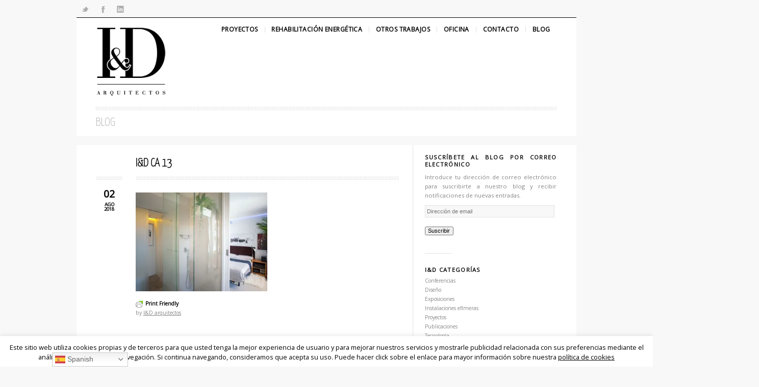

--- FILE ---
content_type: text/html; charset=UTF-8
request_url: https://www.id-arquitectos.com/vivienda-ca-id-arquitectos/id-ca-13-2/
body_size: 26649
content:
<!DOCTYPE html>
<html lang="es" class="chrome chrome131 html_boxed responsive ">
<head>
<meta charset="UTF-8" />
<link rel="icon" href="https://id-arquitectos.com/wp-content/uploads/2011/12/LOGO-ID-160x160-jpg.jpg" type="image/x-icon">


<!-- page title, displayed in your browser bar -->
<title>I&amp;D arquitectos &bull; I&amp;D CA 13 &bull;</title>

<!-- add feeds, pingback and stuff-->
<link rel="profile" href="https://gmpg.org/xfn/11" />
<link rel="alternate" type="application/rss+xml" title="I&amp;D arquitectos RSS2 Feed" href="https://www.id-arquitectos.com/feed/" />
<link rel="pingback" href="https://www.id-arquitectos.com/xmlrpc.php" />


<!-- add css stylesheets -->

<link rel="stylesheet" type="text/css" media="all" href="https://www.id-arquitectos.com/wp-content/themes/eunoia/style.css" />
<link rel="stylesheet" href="https://www.id-arquitectos.com/wp-content/themes/eunoia/css/grid.css" type="text/css" media="screen"/>
<link rel="stylesheet" href="https://www.id-arquitectos.com/wp-content/themes/eunoia/css/base.css" type="text/css" media="screen"/>
<link rel="stylesheet" href="https://www.id-arquitectos.com/wp-content/themes/eunoia/css/layout.css" type="text/css" media="screen"/>
<link rel="stylesheet" href="https://www.id-arquitectos.com/wp-content/themes/eunoia/css/shortcodes.css" type="text/css" media="screen"/>
<link rel="stylesheet" href="https://www.id-arquitectos.com/wp-content/themes/eunoia/css/slideshow.css" type="text/css" media="screen"/>
<link rel="stylesheet" href="https://www.id-arquitectos.com/wp-content/themes/eunoia/js/prettyPhoto/css/prettyPhoto.css" type="text/css" media="screen"/>


<!-- mobile setting -->
<meta name="viewport" content="width=device-width, initial-scale=1, maximum-scale=1">


<!-- plugin and theme output with wp_head() -->
<!-- Jetpack Site Verification Tags -->
<meta name="google-site-verification" content="UA-55843322-1" />
<meta name="msvalidate.01" content="055cacd38005efdbeadc5b3ea84c219e" />
<meta name="p:domain_verify" content="0ab95f8f7f0901832af0ea2945fb6df4" />

	<!-- This site is optimized with the Yoast SEO plugin v15.3 - https://yoast.com/wordpress/plugins/seo/ -->
	<meta name="robots" content="index, follow, max-snippet:-1, max-image-preview:large, max-video-preview:-1" />
	<link rel="canonical" href="https://www.id-arquitectos.com/wp-content/uploads/2018/08/ID-CA-13.jpg" />
	<meta name="twitter:label1" content="Escrito por">
	<meta name="twitter:data1" content="I&amp;D arquitectos">
	<script type="application/ld+json" class="yoast-schema-graph">{"@context":"https://schema.org","@graph":[{"@type":"Organization","@id":"https://www.id-arquitectos.com/#organization","name":"I&D arquitectos","url":"https://www.id-arquitectos.com/","sameAs":["https://www.facebook.com/ID-Oficina-de-arquitectura-1431765993782737/timeline/","https://www.instagram.com/id_arquitectos/","https://www.linkedin.com/company/i&amp;d-arquitectos?report_success=8zaNG1HwhPbAR9iQhZ5rfGeqz_vQFftHun0ZWU0Wy9vNemRJ8vtcKdJvzQfW8XagyOJSKg0XvfJ1dp","https://es.pinterest.com/IDarquitectosMA","https://twitter.com/id_arquitectos"],"logo":{"@type":"ImageObject","@id":"https://www.id-arquitectos.com/#logo","inLanguage":"es","url":"https://i1.wp.com/www.id-arquitectos.com/wp-content/uploads/2011/12/LOGO-ID-160x160-jpg.jpg?fit=160%2C160&ssl=1","width":160,"height":160,"caption":"I&D arquitectos"},"image":{"@id":"https://www.id-arquitectos.com/#logo"}},{"@type":"WebSite","@id":"https://www.id-arquitectos.com/#website","url":"https://www.id-arquitectos.com/","name":"I&amp;D arquitectos","description":"I&amp;D Oficina de arquitectura","publisher":{"@id":"https://www.id-arquitectos.com/#organization"},"potentialAction":[{"@type":"SearchAction","target":"https://www.id-arquitectos.com/?s={search_term_string}","query-input":"required name=search_term_string"}],"inLanguage":"es"},{"@type":"WebPage","@id":"https://www.id-arquitectos.com/wp-content/uploads/2018/08/ID-CA-13.jpg#webpage","url":"https://www.id-arquitectos.com/wp-content/uploads/2018/08/ID-CA-13.jpg","name":"I&amp;D arquitectos &bull; I&D CA 13 &bull;","isPartOf":{"@id":"https://www.id-arquitectos.com/#website"},"datePublished":"2018-08-02T15:24:36+00:00","dateModified":"2018-08-02T15:24:36+00:00","inLanguage":"es","potentialAction":[{"@type":"ReadAction","target":["https://www.id-arquitectos.com/wp-content/uploads/2018/08/ID-CA-13.jpg"]}]}]}</script>
	<!-- / Yoast SEO plugin. -->


<link rel='dns-prefetch' href='//www.id-arquitectos.com' />
<link rel='dns-prefetch' href='//secure.gravatar.com' />
<link rel='dns-prefetch' href='//www.googletagmanager.com' />
<link rel='dns-prefetch' href='//s.w.org' />
<link rel='dns-prefetch' href='//v0.wordpress.com' />
<link rel='dns-prefetch' href='//widgets.wp.com' />
<link rel='dns-prefetch' href='//s0.wp.com' />
<link rel='dns-prefetch' href='//0.gravatar.com' />
<link rel='dns-prefetch' href='//1.gravatar.com' />
<link rel='dns-prefetch' href='//2.gravatar.com' />
<link rel='dns-prefetch' href='//i0.wp.com' />
<link rel='dns-prefetch' href='//i1.wp.com' />
<link rel='dns-prefetch' href='//i2.wp.com' />

<!-- google webfont font replacement -->
<link rel='stylesheet' id='avia-google-webfont' href='//fonts.googleapis.com/css?family=Yanone+Kaffeesatz:200%7COpen+Sans' type='text/css' media='all'/> 
		<!-- This site uses the Google Analytics by ExactMetrics plugin v7.10.0 - Using Analytics tracking - https://www.exactmetrics.com/ -->
							<script
				src="//www.googletagmanager.com/gtag/js?id=UA-55843322-1"  data-cfasync="false" data-wpfc-render="false" type="text/javascript" async></script>
			<script data-cfasync="false" data-wpfc-render="false" type="text/javascript">
				var em_version = '7.10.0';
				var em_track_user = true;
				var em_no_track_reason = '';
				
								var disableStrs = [
															'ga-disable-UA-55843322-1',
									];

				/* Function to detect opted out users */
				function __gtagTrackerIsOptedOut() {
					for (var index = 0; index < disableStrs.length; index++) {
						if (document.cookie.indexOf(disableStrs[index] + '=true') > -1) {
							return true;
						}
					}

					return false;
				}

				/* Disable tracking if the opt-out cookie exists. */
				if (__gtagTrackerIsOptedOut()) {
					for (var index = 0; index < disableStrs.length; index++) {
						window[disableStrs[index]] = true;
					}
				}

				/* Opt-out function */
				function __gtagTrackerOptout() {
					for (var index = 0; index < disableStrs.length; index++) {
						document.cookie = disableStrs[index] + '=true; expires=Thu, 31 Dec 2099 23:59:59 UTC; path=/';
						window[disableStrs[index]] = true;
					}
				}

				if ('undefined' === typeof gaOptout) {
					function gaOptout() {
						__gtagTrackerOptout();
					}
				}
								window.dataLayer = window.dataLayer || [];

				window.ExactMetricsDualTracker = {
					helpers: {},
					trackers: {},
				};
				if (em_track_user) {
					function __gtagDataLayer() {
						dataLayer.push(arguments);
					}

					function __gtagTracker(type, name, parameters) {
						if (!parameters) {
							parameters = {};
						}

						if (parameters.send_to) {
							__gtagDataLayer.apply(null, arguments);
							return;
						}

						if (type === 'event') {
							
														parameters.send_to = exactmetrics_frontend.ua;
							__gtagDataLayer(type, name, parameters);
													} else {
							__gtagDataLayer.apply(null, arguments);
						}
					}

					__gtagTracker('js', new Date());
					__gtagTracker('set', {
						'developer_id.dNDMyYj': true,
											});
															__gtagTracker('config', 'UA-55843322-1', {"forceSSL":"true"} );
										window.gtag = __gtagTracker;										(function () {
						/* https://developers.google.com/analytics/devguides/collection/analyticsjs/ */
						/* ga and __gaTracker compatibility shim. */
						var noopfn = function () {
							return null;
						};
						var newtracker = function () {
							return new Tracker();
						};
						var Tracker = function () {
							return null;
						};
						var p = Tracker.prototype;
						p.get = noopfn;
						p.set = noopfn;
						p.send = function () {
							var args = Array.prototype.slice.call(arguments);
							args.unshift('send');
							__gaTracker.apply(null, args);
						};
						var __gaTracker = function () {
							var len = arguments.length;
							if (len === 0) {
								return;
							}
							var f = arguments[len - 1];
							if (typeof f !== 'object' || f === null || typeof f.hitCallback !== 'function') {
								if ('send' === arguments[0]) {
									var hitConverted, hitObject = false, action;
									if ('event' === arguments[1]) {
										if ('undefined' !== typeof arguments[3]) {
											hitObject = {
												'eventAction': arguments[3],
												'eventCategory': arguments[2],
												'eventLabel': arguments[4],
												'value': arguments[5] ? arguments[5] : 1,
											}
										}
									}
									if ('pageview' === arguments[1]) {
										if ('undefined' !== typeof arguments[2]) {
											hitObject = {
												'eventAction': 'page_view',
												'page_path': arguments[2],
											}
										}
									}
									if (typeof arguments[2] === 'object') {
										hitObject = arguments[2];
									}
									if (typeof arguments[5] === 'object') {
										Object.assign(hitObject, arguments[5]);
									}
									if ('undefined' !== typeof arguments[1].hitType) {
										hitObject = arguments[1];
										if ('pageview' === hitObject.hitType) {
											hitObject.eventAction = 'page_view';
										}
									}
									if (hitObject) {
										action = 'timing' === arguments[1].hitType ? 'timing_complete' : hitObject.eventAction;
										hitConverted = mapArgs(hitObject);
										__gtagTracker('event', action, hitConverted);
									}
								}
								return;
							}

							function mapArgs(args) {
								var arg, hit = {};
								var gaMap = {
									'eventCategory': 'event_category',
									'eventAction': 'event_action',
									'eventLabel': 'event_label',
									'eventValue': 'event_value',
									'nonInteraction': 'non_interaction',
									'timingCategory': 'event_category',
									'timingVar': 'name',
									'timingValue': 'value',
									'timingLabel': 'event_label',
									'page': 'page_path',
									'location': 'page_location',
									'title': 'page_title',
								};
								for (arg in args) {
																		if (!(!args.hasOwnProperty(arg) || !gaMap.hasOwnProperty(arg))) {
										hit[gaMap[arg]] = args[arg];
									} else {
										hit[arg] = args[arg];
									}
								}
								return hit;
							}

							try {
								f.hitCallback();
							} catch (ex) {
							}
						};
						__gaTracker.create = newtracker;
						__gaTracker.getByName = newtracker;
						__gaTracker.getAll = function () {
							return [];
						};
						__gaTracker.remove = noopfn;
						__gaTracker.loaded = true;
						window['__gaTracker'] = __gaTracker;
					})();
									} else {
										console.log("");
					(function () {
						function __gtagTracker() {
							return null;
						}

						window['__gtagTracker'] = __gtagTracker;
						window['gtag'] = __gtagTracker;
					})();
									}
			</script>
				<!-- / Google Analytics by ExactMetrics -->
				<script type="text/javascript">
			window._wpemojiSettings = {"baseUrl":"https:\/\/s.w.org\/images\/core\/emoji\/12.0.0-1\/72x72\/","ext":".png","svgUrl":"https:\/\/s.w.org\/images\/core\/emoji\/12.0.0-1\/svg\/","svgExt":".svg","source":{"concatemoji":"https:\/\/www.id-arquitectos.com\/wp-includes\/js\/wp-emoji-release.min.js?ver=5.4.4"}};
			/*! This file is auto-generated */
			!function(e,a,t){var r,n,o,i,p=a.createElement("canvas"),s=p.getContext&&p.getContext("2d");function c(e,t){var a=String.fromCharCode;s.clearRect(0,0,p.width,p.height),s.fillText(a.apply(this,e),0,0);var r=p.toDataURL();return s.clearRect(0,0,p.width,p.height),s.fillText(a.apply(this,t),0,0),r===p.toDataURL()}function l(e){if(!s||!s.fillText)return!1;switch(s.textBaseline="top",s.font="600 32px Arial",e){case"flag":return!c([127987,65039,8205,9895,65039],[127987,65039,8203,9895,65039])&&(!c([55356,56826,55356,56819],[55356,56826,8203,55356,56819])&&!c([55356,57332,56128,56423,56128,56418,56128,56421,56128,56430,56128,56423,56128,56447],[55356,57332,8203,56128,56423,8203,56128,56418,8203,56128,56421,8203,56128,56430,8203,56128,56423,8203,56128,56447]));case"emoji":return!c([55357,56424,55356,57342,8205,55358,56605,8205,55357,56424,55356,57340],[55357,56424,55356,57342,8203,55358,56605,8203,55357,56424,55356,57340])}return!1}function d(e){var t=a.createElement("script");t.src=e,t.defer=t.type="text/javascript",a.getElementsByTagName("head")[0].appendChild(t)}for(i=Array("flag","emoji"),t.supports={everything:!0,everythingExceptFlag:!0},o=0;o<i.length;o++)t.supports[i[o]]=l(i[o]),t.supports.everything=t.supports.everything&&t.supports[i[o]],"flag"!==i[o]&&(t.supports.everythingExceptFlag=t.supports.everythingExceptFlag&&t.supports[i[o]]);t.supports.everythingExceptFlag=t.supports.everythingExceptFlag&&!t.supports.flag,t.DOMReady=!1,t.readyCallback=function(){t.DOMReady=!0},t.supports.everything||(n=function(){t.readyCallback()},a.addEventListener?(a.addEventListener("DOMContentLoaded",n,!1),e.addEventListener("load",n,!1)):(e.attachEvent("onload",n),a.attachEvent("onreadystatechange",function(){"complete"===a.readyState&&t.readyCallback()})),(r=t.source||{}).concatemoji?d(r.concatemoji):r.wpemoji&&r.twemoji&&(d(r.twemoji),d(r.wpemoji)))}(window,document,window._wpemojiSettings);
		</script>
		<style type="text/css">
img.wp-smiley,
img.emoji {
	display: inline !important;
	border: none !important;
	box-shadow: none !important;
	height: 1em !important;
	width: 1em !important;
	margin: 0 .07em !important;
	vertical-align: -0.1em !important;
	background: none !important;
	padding: 0 !important;
}
</style>
	<link rel='stylesheet' id='wp-block-library-css'  href='https://www.id-arquitectos.com/wp-includes/css/dist/block-library/style.min.css?ver=5.4.4' type='text/css' media='all' />
<style id='wp-block-library-inline-css' type='text/css'>
.has-text-align-justify{text-align:justify;}
</style>
<link rel='stylesheet' id='cookie-law-info-css'  href='https://www.id-arquitectos.com/wp-content/plugins/cookie-law-info/legacy/public/css/cookie-law-info-public.css?ver=3.3.8' type='text/css' media='all' />
<link rel='stylesheet' id='cookie-law-info-gdpr-css'  href='https://www.id-arquitectos.com/wp-content/plugins/cookie-law-info/legacy/public/css/cookie-law-info-gdpr.css?ver=3.3.8' type='text/css' media='all' />
<link rel='stylesheet' id='gdpr-css'  href='https://www.id-arquitectos.com/wp-content/plugins/gdpr/dist/css/public.css?ver=2.1.2' type='text/css' media='all' />
<link rel='stylesheet' id='jetpack_css-css'  href='https://www.id-arquitectos.com/wp-content/plugins/jetpack/css/jetpack.css?ver=9.1.3' type='text/css' media='all' />
<script type='text/javascript' src='https://www.id-arquitectos.com/wp-includes/js/jquery/jquery.js?ver=1.12.4-wp'></script>
<script type='text/javascript' src='https://www.id-arquitectos.com/wp-includes/js/jquery/jquery-migrate.min.js?ver=1.4.1'></script>
<script type='text/javascript' src='https://www.id-arquitectos.com/wp-content/themes/eunoia/js/avia.js?ver=4'></script>
<script type='text/javascript' src='https://www.id-arquitectos.com/wp-content/plugins/google-analytics-dashboard-for-wp/assets/js/frontend-gtag.min.js?ver=7.10.0'></script>
<script data-cfasync="false" data-wpfc-render="false" type="text/javascript" id='exactmetrics-frontend-script-js-extra'>/* <![CDATA[ */
var exactmetrics_frontend = {"js_events_tracking":"true","download_extensions":"zip,mp3,mpeg,pdf,docx,pptx,xlsx,rar","inbound_paths":"[{\"path\":\"\\\/go\\\/\",\"label\":\"affiliate\"},{\"path\":\"\\\/recommend\\\/\",\"label\":\"affiliate\"}]","home_url":"https:\/\/www.id-arquitectos.com","hash_tracking":"false","ua":"UA-55843322-1","v4_id":""};/* ]]> */
</script>
<script type='text/javascript'>
/* <![CDATA[ */
var Cli_Data = {"nn_cookie_ids":[],"cookielist":[],"non_necessary_cookies":[],"ccpaEnabled":"","ccpaRegionBased":"","ccpaBarEnabled":"","strictlyEnabled":["necessary","obligatoire"],"ccpaType":"gdpr","js_blocking":"","custom_integration":"","triggerDomRefresh":"","secure_cookies":""};
var cli_cookiebar_settings = {"animate_speed_hide":"500","animate_speed_show":"500","background":"#fff","border":"#444","border_on":"","button_1_button_colour":"#000","button_1_button_hover":"#000000","button_1_link_colour":"#fff","button_1_as_button":"1","button_1_new_win":"","button_2_button_colour":"#333","button_2_button_hover":"#292929","button_2_link_colour":"#444","button_2_as_button":"","button_2_hidebar":"","button_3_button_colour":"#000","button_3_button_hover":"#000000","button_3_link_colour":"#fff","button_3_as_button":"1","button_3_new_win":"","button_4_button_colour":"#000","button_4_button_hover":"#000000","button_4_link_colour":"#fff","button_4_as_button":"1","button_7_button_colour":"#61a229","button_7_button_hover":"#4e8221","button_7_link_colour":"#fff","button_7_as_button":"1","button_7_new_win":"","font_family":"inherit","header_fix":"","notify_animate_hide":"1","notify_animate_show":"","notify_div_id":"#cookie-law-info-bar","notify_position_horizontal":"right","notify_position_vertical":"bottom","scroll_close":"1","scroll_close_reload":"","accept_close_reload":"","reject_close_reload":"","showagain_tab":"","showagain_background":"#fff","showagain_border":"#000","showagain_div_id":"#cookie-law-info-again","showagain_x_position":"100px","text":"#000","show_once_yn":"","show_once":"10000","logging_on":"","as_popup":"","popup_overlay":"1","bar_heading_text":"","cookie_bar_as":"banner","popup_showagain_position":"bottom-right","widget_position":"left"};
var log_object = {"ajax_url":"https:\/\/www.id-arquitectos.com\/wp-admin\/admin-ajax.php"};
/* ]]> */
</script>
<script type='text/javascript' src='https://www.id-arquitectos.com/wp-content/plugins/cookie-law-info/legacy/public/js/cookie-law-info-public.js?ver=3.3.8'></script>
<script type='text/javascript'>
/* <![CDATA[ */
var GDPR = {"ajaxurl":"https:\/\/www.id-arquitectos.com\/wp-admin\/admin-ajax.php","logouturl":"","i18n":{"aborting":"Abortando","logging_out":"Vas a ser desconectado.","continue":"Seguir","cancel":"Cancelar","ok":"Aceptar","close_account":"\u00bfQuieres cerrar tu cuenta?","close_account_warning":"Se cerrar\u00e1 tu cuenta y todos los datos se borrar\u00e1n de manera permanente y no  se podr\u00e1n recuperar \u00bfEst\u00e1s seguro?","are_you_sure":"\u00bfEst\u00e1s seguro?","policy_disagree":"Al no aceptar ya no tendr\u00e1s acceso a nuestro sitio y se te desconectar\u00e1."},"is_user_logged_in":"","refresh":"1"};
/* ]]> */
</script>
<script type='text/javascript' src='https://www.id-arquitectos.com/wp-content/plugins/gdpr/dist/js/public.js?ver=2.1.2'></script>
<script type='text/javascript' src='https://www.id-arquitectos.com/wp-content/plugins/wp-letsencrypt-ssl/admin/js/jsredirect.js?ver=7.8.5.6'></script>

<!-- Fragmento de código de Google Analytics añadido por Site Kit -->
<script type='text/javascript' src='https://www.googletagmanager.com/gtag/js?id=UA-55843322-1' async></script>
<script type='text/javascript'>
window.dataLayer = window.dataLayer || [];function gtag(){dataLayer.push(arguments);}
gtag('set', 'linker', {"domains":["www.id-arquitectos.com"]} );
gtag("js", new Date());
gtag("set", "developer_id.dZTNiMT", true);
gtag("config", "UA-55843322-1", {"anonymize_ip":true});
gtag("config", "G-ECPZG6J73R");
</script>

<!-- Final del fragmento de código de Google Analytics añadido por Site Kit -->
<link rel='https://api.w.org/' href='https://www.id-arquitectos.com/wp-json/' />
<link rel="EditURI" type="application/rsd+xml" title="RSD" href="https://www.id-arquitectos.com/xmlrpc.php?rsd" />
<link rel="wlwmanifest" type="application/wlwmanifest+xml" href="https://www.id-arquitectos.com/wp-includes/wlwmanifest.xml" /> 
<meta name="generator" content="WordPress 5.4.4" />
<link rel='shortlink' href='https://wp.me/a5a4VL-1ep' />
<link rel="alternate" type="application/json+oembed" href="https://www.id-arquitectos.com/wp-json/oembed/1.0/embed?url=https%3A%2F%2Fwww.id-arquitectos.com%2Fvivienda-ca-id-arquitectos%2Fid-ca-13-2%2F" />
<link rel="alternate" type="text/xml+oembed" href="https://www.id-arquitectos.com/wp-json/oembed/1.0/embed?url=https%3A%2F%2Fwww.id-arquitectos.com%2Fvivienda-ca-id-arquitectos%2Fid-ca-13-2%2F&#038;format=xml" />
<meta name="generator" content="Site Kit by Google 1.71.0" />        <style type="text/css" id="pf-main-css">
            
				@media screen {
					.printfriendly {
						z-index: 1000; position: relative
					}
					.printfriendly a, .printfriendly a:link, .printfriendly a:visited, .printfriendly a:hover, .printfriendly a:active {
						font-weight: 600;
						cursor: pointer;
						text-decoration: none;
						border: none;
						-webkit-box-shadow: none;
						-moz-box-shadow: none;
						box-shadow: none;
						outline:none;
						font-size: 12px !important;
						color: #000000 !important;
					}
					.printfriendly.pf-alignleft {
						float: left;
					}
					.printfriendly.pf-alignright {
						float: right;
					}
					.printfriendly.pf-aligncenter {
						justify-content: center;
						display: flex; align-items: center;
					}
				}

				.pf-button-img {
					border: none;
					-webkit-box-shadow: none;
					-moz-box-shadow: none;
					box-shadow: none;
					padding: 0;
					margin: 0;
					display: inline;
					vertical-align: middle;
				}

				img.pf-button-img + .pf-button-text {
					margin-left: 6px;
				}

				@media print {
					.printfriendly {
						display: none;
					}
				}
				        </style>

            
        <style type="text/css" id="pf-excerpt-styles">
          .pf-button.pf-button-excerpt {
              display: none;
           }
        </style>

            <style type='text/css'>img#wpstats{display:none}</style><link rel="profile" href="https://gmpg.org/xfn/11" />
<link rel="alternate" type="application/rss+xml" title="I&amp;D arquitectos RSS2 Feed" href="https://www.id-arquitectos.com/feed/" />
<link rel="pingback" href="https://www.id-arquitectos.com/xmlrpc.php" />

<!-- Jetpack Open Graph Tags -->
<meta property="og:type" content="article" />
<meta property="og:title" content="I&#038;D CA 13" />
<meta property="og:url" content="https://www.id-arquitectos.com/vivienda-ca-id-arquitectos/id-ca-13-2/" />
<meta property="og:description" content="Visita la entrada para saber más." />
<meta property="article:published_time" content="2018-08-02T15:24:36+00:00" />
<meta property="article:modified_time" content="2018-08-02T15:24:36+00:00" />
<meta property="og:site_name" content="I&amp;D arquitectos" />
<meta property="og:image" content="https://www.id-arquitectos.com/wp-content/uploads/2018/08/ID-CA-13.jpg" />
<meta property="og:locale" content="es_ES" />
<meta name="twitter:site" content="@id_arquitectos" />
<meta name="twitter:text:title" content="I&#038;D CA 13" />
<meta name="twitter:image" content="https://i0.wp.com/www.id-arquitectos.com/wp-content/uploads/2018/08/ID-CA-13.jpg?fit=1200%2C900&#038;ssl=1&#038;w=640" />
<meta name="twitter:card" content="summary_large_image" />
<meta name="twitter:description" content="Visita la entrada para saber más." />

<!-- End Jetpack Open Graph Tags -->
<link rel="alternate" type="application/rss+xml" title="RSS" href="https://www.id-arquitectos.com/rsslatest.xml" />

<!--
Debugging Info for Theme support: 

Theme: Eunoia
Version: 4.1
Installed: eunoia
AviaFramework Version: 4.5.1
ML:128-PU:71-PLA:23
WP:5.4.4
Updates: enabled
-->


<!-- custom styles set at your backend-->
<style type='text/css' id='dynamic-styles'>
a{ color: #000000; }a:hover{ color: #000000;  }::-moz-selection{background-color: #000000;color: #ffffff;}::-webkit-selection{background-color: #000000;color: #ffffff;}::selection{background-color: #000000;color: #ffffff;}body.boxed {background-color: #f8f8f8;}body.boxed { background: #f8f8f8 url() center center  repeat scroll ;}.main_color, .main_color div, .main_color  span, .main_color  applet, .main_color object, .main_color iframe, .main_color h1, .main_color h2, .main_color h3, .main_color h4, .main_color h5, .main_color h6, .main_color p, .main_color blockquote, .main_color pre, .main_color a, .main_color abbr, .main_color acronym, .main_color address, .main_color big, .main_color cite, .main_color code, .main_color del, .main_color dfn, .main_color em, .main_color img, .main_color ins, .main_color kbd, .main_color q, .main_color s, .main_color samp, .main_color small, .main_color strike, .main_color strong, .main_color sub, .main_color sup, .main_color tt, .main_color var, .main_color b, .main_color u, .main_color i, .main_color center, .main_color dl, .main_color dt, .main_color dd, .main_color ol, .main_color ul, .main_color li, .main_color fieldset, .main_color form, .main_color label, .main_color legend, .main_color table, .main_color caption, .main_color tbody, .main_color tfoot, .main_color thead, .main_color tr, .main_color th, .main_color td, .main_color article, .main_color aside, .main_color canvas, .main_color details, .main_color embed, .main_color figure, .main_color fieldset, .main_color figcaption, .main_color footer, .main_color header, .main_color hgroup, .main_color menu, .main_color nav, .main_color output, .main_color ruby, .main_color section, .main_color summary, .main_color time, .main_color mark, .main_color audio, .main_color video, #top .main_color .pullquote_boxed{border-color:#e1e1e1;}.main_color , .main_color .site-background, .main_color .first-quote,  .main_color .related_image_wrap, .main_color .gravatar img, .main_color .comment-reply-link, .main_color .inner_slide .numeric_controls a, .main_color .hr_content, .main_color .news-thumb, .main_color .post-format-icon, .main_color.ajax_controlls a, .main_color #js_sort_items a, .main_color .portfolio-sort-container .inner-entry, .main_color .inner_slide{background-color:#ffffff;color: #1e1e1e;}.main_color h1, .main_color h2, .main_color h3, .main_color h4, .main_color h5, .main_color h6, .main_color strong, .main_color strong a, .main_color .sidebar .current_page_item a, .main_color .pagination .current, .main_color .comment-count, .main_color .callout .content-area, .main_color .avia-big-box .avia-innerbox, .main_color .avia-big-box .avia-innerbox a{color:#0a0a0a;}.main_color .meta-color, .main_color .sidebar, .main_color .sidebar a, .main_color .minor-meta, .main_color .minor-meta a, .main_color .text-sep, .main_color .quote-content, .main_color .quote-content a, .main_color blockquote, .main_color .post_nav a, .main_color .comment-text, .main_color .template-search  a.news-content, .main_color .subtitle_intro, .main_color div .hr_content, .main_color .hr a, .main_color .breadcrumb, .main_color .breadcrumb a, .main_color .portfolio_excerpt, .main_color .avia-big-box-bellow, .main_color .side-container-inner, .main_color .news-time, div .main_color #js_sort_items a{color: #858585;}.main_color a, .main_color .widget_first, .main_color #js_sort_items a.active_sort{color:#000000;}.main_color a:hover, .main_color h1 a:hover, .main_color h2 a:hover, .main_color h3 a:hover, .main_color h4 a:hover, .main_color h5 a:hover, .main_color h6 a:hover,  .main_color .template-search  a.news-content:hover, .main_color #js_sort_items a:hover{color: #000000;}.main_color .primary-background, .main_color .dropcap2, .main_color .primary-background a, .main_color .slide_controls a:hover, .main_color .avia_welcome_text, .main_color .avia_welcome_text a, .main_color .pagination a:hover, div .main_color .button, .main_color #submit, .main_color .big_button, .main_color .iconbox_icon, .main_color .iconbox_top_icon,  #top .main_color .active_item, .main_color .contentSlideControlls .activeItem, .main_color input[type='submit'], .main_color .menu_pointer, .main_color .callout.hero-text .content-area p a{background-color: #000000;color:#ffffff;border-color:#000000;}.main_color .button:hover, .main_color.ajax_controlls a:hover, .main_color #submit:hover, .main_color .big_button:hover, .main_color .contentSlideControlls a:hover, .main_color input[type='submit']:hover, .main_color .callout.hero-text .content-area p a:hover{background-color: #000000;color:#ffffff;border-color:#000000;}.main_color .timeline-bullet{background-color:#e1e1e1;border-color: #ffffff;}.main_color .iconbox_top,  .main_color .pullquote_boxed, .main_color.body_ajax, .main_color.click_ping, .main_color.body_ajax_fake, .main_color .related_image_wrap{background-color: #f8f8f8;}#top .main_color .post_timeline li:hover .timeline-bullet, .main_color .portfolio-sort-container .inner-entry:hover{background-color:#000000;}#top #wrap_all .main_color .portfolio-sort-container .inner-entry:hover h1, #top #wrap_all .main_color .portfolio-sort-container .inner-entry:hover h1 a, #top #wrap_all .main_color .portfolio-sort-container .inner-entry:hover p{color:#fff;}.main_color blockquote, .main_color .portfolio-sort-container .inner-entry:hover{border-color:#000000;}.main_color .widget_nav_menu ul:first-child>.current-menu-item, .main_color .widget_nav_menu ul:first-child>.current_page_item{background-color: #ffffff;}#top .main_color.title_container .main-title, #top .main_color.title_container .main-title a, #top .main_color .title_container .main-title, #top .main_color .title_container .main-title a, .main_color .slideshow li, #top .main_color .callout.hero-text .content-area{color:#858585;}.main_color .main_menu ul, .main_color .main_menu .menu ul li a, .main_color .pointer_arrow_wrap .pointer_arrow{background-color:#ffffff;color: #858585;}.main_color .main_menu ul:first-child > li > a, #top .main_color .main_menu .menu ul .current_page_item > a, #top .main_color .main_menu .menu ul .current-menu-item > a {color:#1e1e1e;}#top .main_color .main_menu .menu ul li>a:hover{color:#1e1e1e;}.main_color .main_menu ul:first-child > li a:hover, .main_color .main_menu ul:first-child > li.current-menu-item > a,  .main_color .main_menu ul:first-child > li.current_page_item > a, .main_color .main_menu ul:first-child > li.active-parent-item > a{color:#858585;} .main_color .input-text, .main_color input[type='text'], .main_color input[type='input'], .main_color input[type='password'], .main_color input[type='email'], .main_color textarea, .main_color select{border-color:#e1e1e1;background-color: #f8f8f8;color:#858585;}div  .main_color .tabcontainer .active_tab_content, div .main_color .tabcontainer  .active_tab{background-color: #f8f8f8;color:#1e1e1e;}.main_color .sidebar_tab_icon {background-color: #e1e1e1;}#top .main_color .sidebar_active_tab .sidebar_tab_icon {background-color: #000000;}.main_color .sidebar_tab:hover .sidebar_tab_icon {background-color: #000000;}.main_color .sidebar_tab, .main_color .tabcontainer .tab{color: #858585;}.main_color div .sidebar_active_tab , .main_color .sidebar_tab:hover{color: #1e1e1e;background-color: #ffffff;}@media only screen and (max-width: 767px) {.responsive .main_color div .sidebar_active_tab{ background-color: #000000; color:#fff; } /*hard coded white to match the icons beside which are also white*/.responsive .main_color .sidebar_tab_content{border-color:#e1e1e1;}}.main_color div .avia_table table, .main_color div .avia_table th, .main_color div .avia_table td {border-color: #e1e1e1;}.main_color div .avia_table, .main_color div .avia_table td{background:#ffffff;color: #1e1e1e;}.main_color div .avia_table tr:nth-child(odd) td, .main_color div .avia_table tr:nth-child(odd) th, .main_color div .avia_table tr:nth-child(odd) .th, .main_color .avia_table .avia-button, .main_color .avia_table table tr.button-row td{background-color: #f8f8f8;}.main_color div .avia_table tr.description_row td, .main_color div .avia_table tr.pricing-row td, .main_color tr.pricing-row .avia-table-icon, .main_color tr.description_row .avia-table-icon, .main_color .css_3_hover{color:#ffffff;background: #000000;}html .main_color .avia_table table tr td.description_column, html .main_color .avia_table table.description_row tr td.description_column, .avia-table-icon{border-color:#e1e1e1;color:#858585;}.main_color .avia_table .avia-button{color: #ffffff;background-color:#000000;border-color:#000000;}.main_color dropcap2, .main_color dropcap3, .main_color avia_button, .main_color avia_button:hover, .main_color .on-primary-color, .main_color .on-primary-color:hover{ color: #fff; } #info_text_header, #info_text_header a, #info_text_header a:hover { background-color: #000000;  color:#fff;}#header .main_color.container_wrap { border-color: #000000; }.alternate_color, .alternate_color div, .alternate_color  span, .alternate_color  applet, .alternate_color object, .alternate_color iframe, .alternate_color h1, .alternate_color h2, .alternate_color h3, .alternate_color h4, .alternate_color h5, .alternate_color h6, .alternate_color p, .alternate_color blockquote, .alternate_color pre, .alternate_color a, .alternate_color abbr, .alternate_color acronym, .alternate_color address, .alternate_color big, .alternate_color cite, .alternate_color code, .alternate_color del, .alternate_color dfn, .alternate_color em, .alternate_color img, .alternate_color ins, .alternate_color kbd, .alternate_color q, .alternate_color s, .alternate_color samp, .alternate_color small, .alternate_color strike, .alternate_color strong, .alternate_color sub, .alternate_color sup, .alternate_color tt, .alternate_color var, .alternate_color b, .alternate_color u, .alternate_color i, .alternate_color center, .alternate_color dl, .alternate_color dt, .alternate_color dd, .alternate_color ol, .alternate_color ul, .alternate_color li, .alternate_color fieldset, .alternate_color form, .alternate_color label, .alternate_color legend, .alternate_color table, .alternate_color caption, .alternate_color tbody, .alternate_color tfoot, .alternate_color thead, .alternate_color tr, .alternate_color th, .alternate_color td, .alternate_color article, .alternate_color aside, .alternate_color canvas, .alternate_color details, .alternate_color embed, .alternate_color figure, .alternate_color fieldset, .alternate_color figcaption, .alternate_color footer, .alternate_color header, .alternate_color hgroup, .alternate_color menu, .alternate_color nav, .alternate_color output, .alternate_color ruby, .alternate_color section, .alternate_color summary, .alternate_color time, .alternate_color mark, .alternate_color audio, .alternate_color video, #top .alternate_color .pullquote_boxed{border-color:#e1e1e1;}.alternate_color , .alternate_color .site-background, .alternate_color .first-quote,  .alternate_color .related_image_wrap, .alternate_color .gravatar img, .alternate_color .comment-reply-link, .alternate_color .inner_slide .numeric_controls a, .alternate_color .hr_content, .alternate_color .news-thumb, .alternate_color .post-format-icon, .alternate_color.ajax_controlls a, .alternate_color #js_sort_items a, .alternate_color .portfolio-sort-container .inner-entry, .alternate_color .inner_slide{background-color:#f8f8f8;color: #888888;}.alternate_color h1, .alternate_color h2, .alternate_color h3, .alternate_color h4, .alternate_color h5, .alternate_color h6, .alternate_color strong, .alternate_color strong a, .alternate_color .sidebar .current_page_item a, .alternate_color .pagination .current, .alternate_color .comment-count, .alternate_color .callout .content-area, .alternate_color .avia-big-box .avia-innerbox, .alternate_color .avia-big-box .avia-innerbox a{color:#444444;}.alternate_color .meta-color, .alternate_color .sidebar, .alternate_color .sidebar a, .alternate_color .minor-meta, .alternate_color .minor-meta a, .alternate_color .text-sep, .alternate_color .quote-content, .alternate_color .quote-content a, .alternate_color blockquote, .alternate_color .post_nav a, .alternate_color .comment-text, .alternate_color .template-search  a.news-content, .alternate_color .subtitle_intro, .alternate_color div .hr_content, .alternate_color .hr a, .alternate_color .breadcrumb, .alternate_color .breadcrumb a, .alternate_color .portfolio_excerpt, .alternate_color .avia-big-box-bellow, .alternate_color .side-container-inner, .alternate_color .news-time, div .alternate_color #js_sort_items a{color: #9E9E9E;}.alternate_color a, .alternate_color .widget_first, .alternate_color #js_sort_items a.active_sort{color:#000000;}.alternate_color a:hover, .alternate_color h1 a:hover, .alternate_color h2 a:hover, .alternate_color h3 a:hover, .alternate_color h4 a:hover, .alternate_color h5 a:hover, .alternate_color h6 a:hover,  .alternate_color .template-search  a.news-content:hover, .alternate_color #js_sort_items a:hover{color: #000000;}.alternate_color .primary-background, .alternate_color .dropcap2, .alternate_color .primary-background a, .alternate_color .slide_controls a:hover, .alternate_color .avia_welcome_text, .alternate_color .avia_welcome_text a, .alternate_color .pagination a:hover, div .alternate_color .button, .alternate_color #submit, .alternate_color .big_button, .alternate_color .iconbox_icon, .alternate_color .iconbox_top_icon,  #top .alternate_color .active_item, .alternate_color .contentSlideControlls .activeItem, .alternate_color input[type='submit'], .alternate_color .menu_pointer, .alternate_color .callout.hero-text .content-area p a{background-color: #000000;color:#f8f8f8;border-color:#000000;}.alternate_color .button:hover, .alternate_color.ajax_controlls a:hover, .alternate_color #submit:hover, .alternate_color .big_button:hover, .alternate_color .contentSlideControlls a:hover, .alternate_color input[type='submit']:hover, .alternate_color .callout.hero-text .content-area p a:hover{background-color: #000000;color:#f8f8f8;border-color:#000000;}.alternate_color .timeline-bullet{background-color:#e1e1e1;border-color: #f8f8f8;}.alternate_color .iconbox_top,  .alternate_color .pullquote_boxed, .alternate_color.body_ajax, .alternate_color.click_ping, .alternate_color.body_ajax_fake, .alternate_color .related_image_wrap{background-color: #ffffff;}#top .alternate_color .post_timeline li:hover .timeline-bullet, .alternate_color .portfolio-sort-container .inner-entry:hover{background-color:#000000;}#top #wrap_all .alternate_color .portfolio-sort-container .inner-entry:hover h1, #top #wrap_all .alternate_color .portfolio-sort-container .inner-entry:hover h1 a, #top #wrap_all .alternate_color .portfolio-sort-container .inner-entry:hover p{color:#fff;}.alternate_color blockquote, .alternate_color .portfolio-sort-container .inner-entry:hover{border-color:#000000;}.alternate_color .widget_nav_menu ul:first-child>.current-menu-item, .alternate_color .widget_nav_menu ul:first-child>.current_page_item{background-color: #f8f8f8;}#top .alternate_color.title_container .main-title, #top .alternate_color.title_container .main-title a, #top .alternate_color .title_container .main-title, #top .alternate_color .title_container .main-title a, .alternate_color .slideshow li, #top .alternate_color .callout.hero-text .content-area{color:#9E9E9E;}.alternate_color .main_menu ul, .alternate_color .main_menu .menu ul li a, .alternate_color .pointer_arrow_wrap .pointer_arrow{background-color:#f8f8f8;color: #9E9E9E;}.alternate_color .main_menu ul:first-child > li > a, #top .alternate_color .main_menu .menu ul .current_page_item > a, #top .alternate_color .main_menu .menu ul .current-menu-item > a {color:#888888;}#top .alternate_color .main_menu .menu ul li>a:hover{color:#888888;}.alternate_color .main_menu ul:first-child > li a:hover, .alternate_color .main_menu ul:first-child > li.current-menu-item > a,  .alternate_color .main_menu ul:first-child > li.current_page_item > a, .alternate_color .main_menu ul:first-child > li.active-parent-item > a{color:#9E9E9E;} .alternate_color .input-text, .alternate_color input[type='text'], .alternate_color input[type='input'], .alternate_color input[type='password'], .alternate_color input[type='email'], .alternate_color textarea, .alternate_color select{border-color:#e1e1e1;background-color: #ffffff;color:#9E9E9E;}div  .alternate_color .tabcontainer .active_tab_content, div .alternate_color .tabcontainer  .active_tab{background-color: #ffffff;color:#888888;}.alternate_color .sidebar_tab_icon {background-color: #e1e1e1;}#top .alternate_color .sidebar_active_tab .sidebar_tab_icon {background-color: #000000;}.alternate_color .sidebar_tab:hover .sidebar_tab_icon {background-color: #000000;}.alternate_color .sidebar_tab, .alternate_color .tabcontainer .tab{color: #9E9E9E;}.alternate_color div .sidebar_active_tab , .alternate_color .sidebar_tab:hover{color: #888888;background-color: #f8f8f8;}@media only screen and (max-width: 767px) {.responsive .alternate_color div .sidebar_active_tab{ background-color: #000000; color:#fff; } /*hard coded white to match the icons beside which are also white*/.responsive .alternate_color .sidebar_tab_content{border-color:#e1e1e1;}}.alternate_color div .avia_table table, .alternate_color div .avia_table th, .alternate_color div .avia_table td {border-color: #e1e1e1;}.alternate_color div .avia_table, .alternate_color div .avia_table td{background:#f8f8f8;color: #888888;}.alternate_color div .avia_table tr:nth-child(odd) td, .alternate_color div .avia_table tr:nth-child(odd) th, .alternate_color div .avia_table tr:nth-child(odd) .th, .alternate_color .avia_table .avia-button, .alternate_color .avia_table table tr.button-row td{background-color: #ffffff;}.alternate_color div .avia_table tr.description_row td, .alternate_color div .avia_table tr.pricing-row td, .alternate_color tr.pricing-row .avia-table-icon, .alternate_color tr.description_row .avia-table-icon, .alternate_color .css_3_hover{color:#f8f8f8;background: #000000;}html .alternate_color .avia_table table tr td.description_column, html .alternate_color .avia_table table.description_row tr td.description_column, .avia-table-icon{border-color:#e1e1e1;color:#9E9E9E;}.alternate_color .avia_table .avia-button{color: #f8f8f8;background-color:#000000;border-color:#000000;}.alternate_color dropcap2, .alternate_color dropcap3, .alternate_color avia_button, .alternate_color avia_button:hover, .alternate_color .on-primary-color, .alternate_color .on-primary-color:hover{ color: #fff; }.footer_color, .footer_color div, .footer_color  span, .footer_color  applet, .footer_color object, .footer_color iframe, .footer_color h1, .footer_color h2, .footer_color h3, .footer_color h4, .footer_color h5, .footer_color h6, .footer_color p, .footer_color blockquote, .footer_color pre, .footer_color a, .footer_color abbr, .footer_color acronym, .footer_color address, .footer_color big, .footer_color cite, .footer_color code, .footer_color del, .footer_color dfn, .footer_color em, .footer_color img, .footer_color ins, .footer_color kbd, .footer_color q, .footer_color s, .footer_color samp, .footer_color small, .footer_color strike, .footer_color strong, .footer_color sub, .footer_color sup, .footer_color tt, .footer_color var, .footer_color b, .footer_color u, .footer_color i, .footer_color center, .footer_color dl, .footer_color dt, .footer_color dd, .footer_color ol, .footer_color ul, .footer_color li, .footer_color fieldset, .footer_color form, .footer_color label, .footer_color legend, .footer_color table, .footer_color caption, .footer_color tbody, .footer_color tfoot, .footer_color thead, .footer_color tr, .footer_color th, .footer_color td, .footer_color article, .footer_color aside, .footer_color canvas, .footer_color details, .footer_color embed, .footer_color figure, .footer_color fieldset, .footer_color figcaption, .footer_color footer, .footer_color header, .footer_color hgroup, .footer_color menu, .footer_color nav, .footer_color output, .footer_color ruby, .footer_color section, .footer_color summary, .footer_color time, .footer_color mark, .footer_color audio, .footer_color video, #top .footer_color .pullquote_boxed{border-color:#555555;}.footer_color , .footer_color .site-background, .footer_color .first-quote,  .footer_color .related_image_wrap, .footer_color .gravatar img, .footer_color .comment-reply-link, .footer_color .inner_slide .numeric_controls a, .footer_color .hr_content, .footer_color .news-thumb, .footer_color .post-format-icon, .footer_color.ajax_controlls a, .footer_color #js_sort_items a, .footer_color .portfolio-sort-container .inner-entry, .footer_color .inner_slide{background-color:#000000;color: #aaaaaa;}.footer_color h1, .footer_color h2, .footer_color h3, .footer_color h4, .footer_color h5, .footer_color h6, .footer_color strong, .footer_color strong a, .footer_color .sidebar .current_page_item a, .footer_color .pagination .current, .footer_color .comment-count, .footer_color .callout .content-area, .footer_color .avia-big-box .avia-innerbox, .footer_color .avia-big-box .avia-innerbox a{color:#eeeeee;}.footer_color .meta-color, .footer_color .sidebar, .footer_color .sidebar a, .footer_color .minor-meta, .footer_color .minor-meta a, .footer_color .text-sep, .footer_color .quote-content, .footer_color .quote-content a, .footer_color blockquote, .footer_color .post_nav a, .footer_color .comment-text, .footer_color .template-search  a.news-content, .footer_color .subtitle_intro, .footer_color div .hr_content, .footer_color .hr a, .footer_color .breadcrumb, .footer_color .breadcrumb a, .footer_color .portfolio_excerpt, .footer_color .avia-big-box-bellow, .footer_color .side-container-inner, .footer_color .news-time, div .footer_color #js_sort_items a{color: #777777;}.footer_color a, .footer_color .widget_first, .footer_color #js_sort_items a.active_sort{color:#000000;}.footer_color a:hover, .footer_color h1 a:hover, .footer_color h2 a:hover, .footer_color h3 a:hover, .footer_color h4 a:hover, .footer_color h5 a:hover, .footer_color h6 a:hover,  .footer_color .template-search  a.news-content:hover, .footer_color #js_sort_items a:hover{color: #88bbc8;}.footer_color .primary-background, .footer_color .dropcap2, .footer_color .primary-background a, .footer_color .slide_controls a:hover, .footer_color .avia_welcome_text, .footer_color .avia_welcome_text a, .footer_color .pagination a:hover, div .footer_color .button, .footer_color #submit, .footer_color .big_button, .footer_color .iconbox_icon, .footer_color .iconbox_top_icon,  #top .footer_color .active_item, .footer_color .contentSlideControlls .activeItem, .footer_color input[type='submit'], .footer_color .menu_pointer, .footer_color .callout.hero-text .content-area p a{background-color: #000000;color:#000000;border-color:#000000;}.footer_color .button:hover, .footer_color.ajax_controlls a:hover, .footer_color #submit:hover, .footer_color .big_button:hover, .footer_color .contentSlideControlls a:hover, .footer_color input[type='submit']:hover, .footer_color .callout.hero-text .content-area p a:hover{background-color: #88bbc8;color:#000000;border-color:#88bbc8;}.footer_color .timeline-bullet{background-color:#555555;border-color: #000000;}.footer_color .iconbox_top,  .footer_color .pullquote_boxed, .footer_color.body_ajax, .footer_color.click_ping, .footer_color.body_ajax_fake, .footer_color .related_image_wrap{background-color: #222222;}#top .footer_color .post_timeline li:hover .timeline-bullet, .footer_color .portfolio-sort-container .inner-entry:hover{background-color:#88bbc8;}#top #wrap_all .footer_color .portfolio-sort-container .inner-entry:hover h1, #top #wrap_all .footer_color .portfolio-sort-container .inner-entry:hover h1 a, #top #wrap_all .footer_color .portfolio-sort-container .inner-entry:hover p{color:#fff;}.footer_color blockquote, .footer_color .portfolio-sort-container .inner-entry:hover{border-color:#000000;}.footer_color .widget_nav_menu ul:first-child>.current-menu-item, .footer_color .widget_nav_menu ul:first-child>.current_page_item{background-color: #000000;}#top .footer_color.title_container .main-title, #top .footer_color.title_container .main-title a, #top .footer_color .title_container .main-title, #top .footer_color .title_container .main-title a, .footer_color .slideshow li, #top .footer_color .callout.hero-text .content-area{color:#777777;}.footer_color .main_menu ul, .footer_color .main_menu .menu ul li a, .footer_color .pointer_arrow_wrap .pointer_arrow{background-color:#000000;color: #777777;}.footer_color .main_menu ul:first-child > li > a, #top .footer_color .main_menu .menu ul .current_page_item > a, #top .footer_color .main_menu .menu ul .current-menu-item > a {color:#aaaaaa;}#top .footer_color .main_menu .menu ul li>a:hover{color:#aaaaaa;}.footer_color .main_menu ul:first-child > li a:hover, .footer_color .main_menu ul:first-child > li.current-menu-item > a,  .footer_color .main_menu ul:first-child > li.current_page_item > a, .footer_color .main_menu ul:first-child > li.active-parent-item > a{color:#777777;} .footer_color .input-text, .footer_color input[type='text'], .footer_color input[type='input'], .footer_color input[type='password'], .footer_color input[type='email'], .footer_color textarea, .footer_color select{border-color:#555555;background-color: #222222;color:#777777;}div  .footer_color .tabcontainer .active_tab_content, div .footer_color .tabcontainer  .active_tab{background-color: #222222;color:#aaaaaa;}.footer_color .sidebar_tab_icon {background-color: #555555;}#top .footer_color .sidebar_active_tab .sidebar_tab_icon {background-color: #000000;}.footer_color .sidebar_tab:hover .sidebar_tab_icon {background-color: #88bbc8;}.footer_color .sidebar_tab, .footer_color .tabcontainer .tab{color: #777777;}.footer_color div .sidebar_active_tab , .footer_color .sidebar_tab:hover{color: #aaaaaa;background-color: #000000;}@media only screen and (max-width: 767px) {.responsive .footer_color div .sidebar_active_tab{ background-color: #88bbc8; color:#fff; } /*hard coded white to match the icons beside which are also white*/.responsive .footer_color .sidebar_tab_content{border-color:#555555;}}.footer_color div .avia_table table, .footer_color div .avia_table th, .footer_color div .avia_table td {border-color: #555555;}.footer_color div .avia_table, .footer_color div .avia_table td{background:#000000;color: #aaaaaa;}.footer_color div .avia_table tr:nth-child(odd) td, .footer_color div .avia_table tr:nth-child(odd) th, .footer_color div .avia_table tr:nth-child(odd) .th, .footer_color .avia_table .avia-button, .footer_color .avia_table table tr.button-row td{background-color: #222222;}.footer_color div .avia_table tr.description_row td, .footer_color div .avia_table tr.pricing-row td, .footer_color tr.pricing-row .avia-table-icon, .footer_color tr.description_row .avia-table-icon, .footer_color .css_3_hover{color:#000000;background: #000000;}html .footer_color .avia_table table tr td.description_column, html .footer_color .avia_table table.description_row tr td.description_column, .avia-table-icon{border-color:#555555;color:#777777;}.footer_color .avia_table .avia-button{color: #000000;background-color:#000000;border-color:#000000;}.footer_color dropcap2, .footer_color dropcap3, .footer_color avia_button, .footer_color avia_button:hover, .footer_color .on-primary-color, .footer_color .on-primary-color:hover{ color: #fff; } #footer  .widgettitle{ color: #777777;  }#footer a{color: #aaaaaa; }#footer a:hover, #footer .widget_first{ color: #eeeeee; }.socket_color, .socket_color div, .socket_color  span, .socket_color  applet, .socket_color object, .socket_color iframe, .socket_color h1, .socket_color h2, .socket_color h3, .socket_color h4, .socket_color h5, .socket_color h6, .socket_color p, .socket_color blockquote, .socket_color pre, .socket_color a, .socket_color abbr, .socket_color acronym, .socket_color address, .socket_color big, .socket_color cite, .socket_color code, .socket_color del, .socket_color dfn, .socket_color em, .socket_color img, .socket_color ins, .socket_color kbd, .socket_color q, .socket_color s, .socket_color samp, .socket_color small, .socket_color strike, .socket_color strong, .socket_color sub, .socket_color sup, .socket_color tt, .socket_color var, .socket_color b, .socket_color u, .socket_color i, .socket_color center, .socket_color dl, .socket_color dt, .socket_color dd, .socket_color ol, .socket_color ul, .socket_color li, .socket_color fieldset, .socket_color form, .socket_color label, .socket_color legend, .socket_color table, .socket_color caption, .socket_color tbody, .socket_color tfoot, .socket_color thead, .socket_color tr, .socket_color th, .socket_color td, .socket_color article, .socket_color aside, .socket_color canvas, .socket_color details, .socket_color embed, .socket_color figure, .socket_color fieldset, .socket_color figcaption, .socket_color footer, .socket_color header, .socket_color hgroup, .socket_color menu, .socket_color nav, .socket_color output, .socket_color ruby, .socket_color section, .socket_color summary, .socket_color time, .socket_color mark, .socket_color audio, .socket_color video, #top .socket_color .pullquote_boxed{border-color:#333333;}.socket_color , .socket_color .site-background, .socket_color .first-quote,  .socket_color .related_image_wrap, .socket_color .gravatar img, .socket_color .comment-reply-link, .socket_color .inner_slide .numeric_controls a, .socket_color .hr_content, .socket_color .news-thumb, .socket_color .post-format-icon, .socket_color.ajax_controlls a, .socket_color #js_sort_items a, .socket_color .portfolio-sort-container .inner-entry, .socket_color .inner_slide{background-color:#000000;color: #eeeeee;}.socket_color h1, .socket_color h2, .socket_color h3, .socket_color h4, .socket_color h5, .socket_color h6, .socket_color strong, .socket_color strong a, .socket_color .sidebar .current_page_item a, .socket_color .pagination .current, .socket_color .comment-count, .socket_color .callout .content-area, .socket_color .avia-big-box .avia-innerbox, .socket_color .avia-big-box .avia-innerbox a{color:#ffffff;}.socket_color .meta-color, .socket_color .sidebar, .socket_color .sidebar a, .socket_color .minor-meta, .socket_color .minor-meta a, .socket_color .text-sep, .socket_color .quote-content, .socket_color .quote-content a, .socket_color blockquote, .socket_color .post_nav a, .socket_color .comment-text, .socket_color .template-search  a.news-content, .socket_color .subtitle_intro, .socket_color div .hr_content, .socket_color .hr a, .socket_color .breadcrumb, .socket_color .breadcrumb a, .socket_color .portfolio_excerpt, .socket_color .avia-big-box-bellow, .socket_color .side-container-inner, .socket_color .news-time, div .socket_color #js_sort_items a{color: #808080;}.socket_color a, .socket_color .widget_first, .socket_color #js_sort_items a.active_sort{color:#ffffff;}.socket_color a:hover, .socket_color h1 a:hover, .socket_color h2 a:hover, .socket_color h3 a:hover, .socket_color h4 a:hover, .socket_color h5 a:hover, .socket_color h6 a:hover,  .socket_color .template-search  a.news-content:hover, .socket_color #js_sort_items a:hover{color: #eeeeee;}.socket_color .primary-background, .socket_color .dropcap2, .socket_color .primary-background a, .socket_color .slide_controls a:hover, .socket_color .avia_welcome_text, .socket_color .avia_welcome_text a, .socket_color .pagination a:hover, div .socket_color .button, .socket_color #submit, .socket_color .big_button, .socket_color .iconbox_icon, .socket_color .iconbox_top_icon,  #top .socket_color .active_item, .socket_color .contentSlideControlls .activeItem, .socket_color input[type='submit'], .socket_color .menu_pointer, .socket_color .callout.hero-text .content-area p a{background-color: #ffffff;color:#000000;border-color:#ffffff;}.socket_color .button:hover, .socket_color.ajax_controlls a:hover, .socket_color #submit:hover, .socket_color .big_button:hover, .socket_color .contentSlideControlls a:hover, .socket_color input[type='submit']:hover, .socket_color .callout.hero-text .content-area p a:hover{background-color: #eeeeee;color:#000000;border-color:#eeeeee;}.socket_color .timeline-bullet{background-color:#333333;border-color: #000000;}.socket_color .iconbox_top,  .socket_color .pullquote_boxed, .socket_color.body_ajax, .socket_color.click_ping, .socket_color.body_ajax_fake, .socket_color .related_image_wrap{background-color: #000000;}#top .socket_color .post_timeline li:hover .timeline-bullet, .socket_color .portfolio-sort-container .inner-entry:hover{background-color:#eeeeee;}#top #wrap_all .socket_color .portfolio-sort-container .inner-entry:hover h1, #top #wrap_all .socket_color .portfolio-sort-container .inner-entry:hover h1 a, #top #wrap_all .socket_color .portfolio-sort-container .inner-entry:hover p{color:#fff;}.socket_color blockquote, .socket_color .portfolio-sort-container .inner-entry:hover{border-color:#ffffff;}.socket_color .widget_nav_menu ul:first-child>.current-menu-item, .socket_color .widget_nav_menu ul:first-child>.current_page_item{background-color: #000000;}#top .socket_color.title_container .main-title, #top .socket_color.title_container .main-title a, #top .socket_color .title_container .main-title, #top .socket_color .title_container .main-title a, .socket_color .slideshow li, #top .socket_color .callout.hero-text .content-area{color:#808080;}.socket_color .main_menu ul, .socket_color .main_menu .menu ul li a, .socket_color .pointer_arrow_wrap .pointer_arrow{background-color:#000000;color: #808080;}.socket_color .main_menu ul:first-child > li > a, #top .socket_color .main_menu .menu ul .current_page_item > a, #top .socket_color .main_menu .menu ul .current-menu-item > a {color:#eeeeee;}#top .socket_color .main_menu .menu ul li>a:hover{color:#eeeeee;}.socket_color .main_menu ul:first-child > li a:hover, .socket_color .main_menu ul:first-child > li.current-menu-item > a,  .socket_color .main_menu ul:first-child > li.current_page_item > a, .socket_color .main_menu ul:first-child > li.active-parent-item > a{color:#808080;} .socket_color .input-text, .socket_color input[type='text'], .socket_color input[type='input'], .socket_color input[type='password'], .socket_color input[type='email'], .socket_color textarea, .socket_color select{border-color:#333333;background-color: #000000;color:#808080;}div  .socket_color .tabcontainer .active_tab_content, div .socket_color .tabcontainer  .active_tab{background-color: #000000;color:#eeeeee;}.socket_color .sidebar_tab_icon {background-color: #333333;}#top .socket_color .sidebar_active_tab .sidebar_tab_icon {background-color: #ffffff;}.socket_color .sidebar_tab:hover .sidebar_tab_icon {background-color: #eeeeee;}.socket_color .sidebar_tab, .socket_color .tabcontainer .tab{color: #808080;}.socket_color div .sidebar_active_tab , .socket_color .sidebar_tab:hover{color: #eeeeee;background-color: #000000;}@media only screen and (max-width: 767px) {.responsive .socket_color div .sidebar_active_tab{ background-color: #eeeeee; color:#fff; } /*hard coded white to match the icons beside which are also white*/.responsive .socket_color .sidebar_tab_content{border-color:#333333;}}.socket_color div .avia_table table, .socket_color div .avia_table th, .socket_color div .avia_table td {border-color: #333333;}.socket_color div .avia_table, .socket_color div .avia_table td{background:#000000;color: #eeeeee;}.socket_color div .avia_table tr:nth-child(odd) td, .socket_color div .avia_table tr:nth-child(odd) th, .socket_color div .avia_table tr:nth-child(odd) .th, .socket_color .avia_table .avia-button, .socket_color .avia_table table tr.button-row td{background-color: #000000;}.socket_color div .avia_table tr.description_row td, .socket_color div .avia_table tr.pricing-row td, .socket_color tr.pricing-row .avia-table-icon, .socket_color tr.description_row .avia-table-icon, .socket_color .css_3_hover{color:#000000;background: #ffffff;}html .socket_color .avia_table table tr td.description_column, html .socket_color .avia_table table.description_row tr td.description_column, .avia-table-icon{border-color:#333333;color:#808080;}.socket_color .avia_table .avia-button{color: #000000;background-color:#ffffff;border-color:#ffffff;} body.stretched {background-color: #000000;}
/************************** GENERAL **************************/

body {
    -moz-transform: scale(0.8, 0.8); /* Moz-browsers */
    zoom: 0.86; /* Other non-webkit browsers */
    zoom: 86%; /* Webkit browsers */
}


/*************************** HEADER ***************************/
.main_menu ul:first-child > li > a {
font-family: 'Open Sans', 'HelveticaNeue', 'Helvetica Neue', Helvetica, Arial, sans-serif;
font-size: 14px;
letter-spacing: 0.5px;
}

.main_menu { top: 25px; left: auto; 
}

div .logo {
padding: 20px 0;
}

.main_color .main_menu ul:first-child > li > a, #top .main_color .main_menu .menu ul .current_page_item > a, #top .main_color .main_menu .menu ul .current-menu-item > a {
color: #000000;
}
/************ TAMAÑO FUENTE NAVEGACIÓN PROYECTOS **************/

#top.single-portfolio .main-title {
font-size: 2.0em;
}
#main .main-title {
font-size: 2.0em;
}

/**************** CONFIGURACIÓN BOTONES NAVEGACIÓN PROYECTOS  *****************/

#top div .slideshow_container .numeric_controls a{
margin-left:3px;
}

#top div .slideshow_container .numeric_controls{
text-align:right;
}

/*********************************** MARGENES ***********************************/

#main .sidebar{
padding-top:20px;
}

#main .content{
padding-top:20px;
}

.dynamic_element .post-entry-dynamic, .dynamic_element.post-entry-dynamic, .template-blog.dynamic_element, .dynamic_element.partner_list{
margin-top:-50px;
}

/****** SUBMENU NAVEGACION PORTFOLIO ********/

#top .padding-container{
padding-top:0px;
padding-bottom:15px;
}

/********* TITULO DE PAGINA ***********/

.title_container .container{
padding-top:15px;
padding-bottom:15px;
font-size:14px;
}


/******************** BLOG **********************/

#main .post-entry-type-standard{
padding-top:5px;
}

/********** PORTFOLIO ITEMS ************/

.post-entry-type-portfolio{
padding-top:15px;
}


/***************** ENTRADAS POST *****************/

#main .post-title{
color:#000000;
font-size: 2em;
font-weight:bold;
}

#main .date{
color:#000000;
font-weight:bold;
}

.template-blog .post-entry {
padding-bottom: 40px;
}

/********** FORMULARIOS DE BÚSQUEDA ***********/

#header #searchform {
float:right;
margin-top:-20 px;
background-color:#ffffff;
border-color:#161616;
border-style:solid;
border-width: 0px;
}

#header #s {
background-color:#ffffff;
border-width: 0px;
font-family: "Arial", serif;
color:#696969;
font-size: 1.08em;
text-align:right;
margin-right:8px;
}

#header #searchsubmit {
background-color:#ffffff;
border-color:#161616;
border-style:solid;
border-width: 1px;
}

#main #searchform {
float:left;
margin-top:0px;
background-color:#ffffff;
border:thin;
}

#main #s {
background-color:#ffffff;
border-width: 0px;
font-family: "Arial", serif;
color:#696969;
font-size: 1.08em;
text-align:left;
}

#main #searchsubmit {
background-color:#ffffff;
border-color:#161616;
border-style:solid;
border-width: 1px;
}

/****************** ELIMINAR SOMBRA MENÚ ******************/

.main_menu .menu ul {
display: none;
-moz-box-shadow: 0 0px 0px rgba(0,0,0,0.1);
-webkit-box-shadow: 0 0px 0px rgba(0,0,0,0.1);
box-shadow: 0 0px 0px rgba(0,0,0,0.1);
}

/************ ELIMINAR BOTON CERRAR IMAGEN PORTFOLIO  ************/
a.pp_close {
display:none;
}

/******************** PÁRRAFOS  ********************/

.unit, .units {
text-align : justify;
color:#3c3c3c;
font-family: 'Open Sans', 'HelveticaNeue', 'Helvetica Neue', Helvetica, Arial, sans-serif;
font-size:13px;
}


#top .widget ul li a {
font-family: 'Open Sans', 'HelveticaNeue', 'Helvetica Neue', Helvetica, Arial, sans-serif;
font-size:12px;
}

/************** REDUCIR ALTURA ARRANQUE PÁGINA  **************/

.header_meta {
height: 20px;
}

/**************** FUENTE SUB-MENU PROYECTOS  ****************/

.main_color #js_sort_items a {
color: #000000;
font-size:14px;
}

/******* ELIMINAR SUBRAYADO MENU LATERAL OTROS TRABAJOS  **********/

#top .widget ul li a:hover {
text-decoration: none;
}

/************* MODIFICACIONES ICONOS OFICINA  ****************/

.iconbox_top {
padding-bottom: 5px;
padding: 40px 20px 0px 20px;
background: #f8f8f8;
margin: 34px 0 10px 0;
text-align: center;
position: relative;
}

/**************** FUENTE DATOS PROYECTOS PORTFOLIO  ****************/

.portfolio-meta-key {
color: #000000;
font-size:14px;
}

.portfolio-meta-value {
color: #000000;
font-size:14px;
}

.entry-content {
color: #000000;
font-size:14px;
}



/******** DISPLAY PORTFOLIO ********/
@media only screen and (min-width:1601px) {
  #top .grid-sort-container.isotope .av_one_fourth {
    width: 24.90%;
  }
}


h1, h2, h3, h4, h5, h6, tr.pricing-row td, #top .portfolio-title, .callout .content-area, .avia-big-box .avia-innerbox{font-family:'Yanone Kaffeesatz', 'HelveticaNeue', 'Helvetica Neue', Helvetica, Arial, sans-serif;font-weight:200;}
body, .flex_column h1, .flex_column h2, .flex_column h3, .flex_column h4, .flex_column h5, .flex_column h6, #top .widgettitle, .iconbox_content_title, .iconbox_top_content_title{font-family:'Open Sans', 'HelveticaNeue', 'Helvetica Neue', Helvetica, Arial, sans-serif;}
</style>

<!-- end custom styles-->



<link rel="stylesheet" href="https://www.id-arquitectos.com/wp-content/themes/eunoia/css/custom.css" type="text/css" media="screen"/>

</head>





<body id="top" class="attachment attachment-template-default single single-attachment postid-4737 attachmentid-4737 attachment-jpeg boxed yanone_kaffeesatz open_sans ">

	<div id='wrap_all'>

				<!-- ####### HEAD CONTAINER ####### -->
				<div id='header_meta' class='stretch_full light_bg_color'>

					<div class='container_wrap'>

					<div class='header_meta container stretch_full'><ul class='noLightbox social_bookmarks icon_count_3'><li class='social_bookmarks_twitter'><a href='https://twitter.com/id_arquitectos'>Twitter</a></li><li class='social_bookmarks_facebook'><a href='https://www.facebook.com/pages/ID-Oficina-de-arquitectura/1431765993782737?fref=ts'>Facebook</a></li><li class='social_bookmarks_linkedin'><a href='https://www.linkedin.com/company/i&d-arquitectos'>Linkedin</a></li></ul></div>
					 </div>

			 </div>

			<!-- ####### HEAD CONTAINER ####### -->
				<div id='header'>

				<div class='container_wrap main_color light_bg_color'>

						<div class='container' id='menu_container'>

						<h1 class='logo'><a href='https://www.id-arquitectos.com/'><img  src='https://id-arquitectos.com/wp-content/uploads/2011/12/LOGO-ID-160x160-jpg.jpg' alt='I&amp;D arquitectos' /></a></h1><div class='main_menu' data-selectname='Seleccionar una página'><div class="menu-menu-id-container"><ul id="menu-menu-id" class="menu"><li id="menu-item-1210" class="menu-item menu-item-type-post_type menu-item-object-page menu-item-1210"><a href="https://www.id-arquitectos.com/proyectos/">Proyectos</a></li>
<li id="menu-item-5410" class="menu-item menu-item-type-post_type menu-item-object-page menu-item-5410"><a href="https://www.id-arquitectos.com/rehabilitacion-energetica/">Rehabilitación Energética</a></li>
<li id="menu-item-1209" class="menu-item menu-item-type-post_type menu-item-object-page menu-item-has-children menu-item-1209"><a href="https://www.id-arquitectos.com/otros-trabajos/">Otros Trabajos</a>
<ul class="sub-menu">
	<li id="menu-item-1150" class="menu-item menu-item-type-post_type menu-item-object-page menu-item-1150"><a href="https://www.id-arquitectos.com/otros-trabajos/licencia-cambio-de-uso/">Licencia Cambio de Uso</a></li>
	<li id="menu-item-1149" class="menu-item menu-item-type-post_type menu-item-object-page menu-item-1149"><a href="https://www.id-arquitectos.com/otros-trabajos/proyectos-de-actividad/">Proyecto de Actividad</a></li>
	<li id="menu-item-1214" class="menu-item menu-item-type-post_type menu-item-object-page menu-item-1214"><a href="https://www.id-arquitectos.com/otros-trabajos/certificados-de-eficiencia-energetica/">Certificado de Eficiencia Energética</a></li>
	<li id="menu-item-1213" class="menu-item menu-item-type-post_type menu-item-object-page menu-item-1213"><a href="https://www.id-arquitectos.com/otros-trabajos/ite/">ITE</a></li>
	<li id="menu-item-1151" class="menu-item menu-item-type-post_type menu-item-object-page menu-item-1151"><a href="https://www.id-arquitectos.com/otros-trabajos/informes-certificado-dictamen/">Informe-Certificado Técnico / Dictamen pericial</a></li>
</ul>
</li>
<li id="menu-item-1208" class="menu-item menu-item-type-post_type menu-item-object-page menu-item-1208"><a href="https://www.id-arquitectos.com/oficina/">Oficina</a></li>
<li id="menu-item-849" class="menu-item menu-item-type-post_type menu-item-object-page menu-item-849"><a href="https://www.id-arquitectos.com/contacto/">Contacto</a></li>
<li id="menu-item-1211" class="menu-item menu-item-type-post_type menu-item-object-page menu-item-1211"><a href="https://www.id-arquitectos.com/blog/">Blog</a></li>
</ul></div></div>
						</div><!-- end container-->

				</div><!-- end container_wrap-->

			<!-- ####### END HEAD CONTAINER ####### -->
			</div>


			



		<!-- ####### MAIN CONTAINER ####### -->
		<div id='main'><div class='stretch_full container_wrap main_color light_bg_color title_container'><div class='container'><h1 class='main-title'><a href='https://www.id-arquitectos.com/blog/' rel='bookmark' title='Enlace Permanente Blog'>Blog</a></h1></div></div>
		
		<div class='container_wrap main_color sidebar_right light_bg_color'>
		
			<div class='container template-blog template-single-blog padding-container'>
				
				<div class='content units eight alpha'>
				
					
		<div class='post-entry post-entry-type-standard post-entry-4737 post-loop-1 post-parity-odd'>
					
			<h1 class='post-title offset-by-one alpha'>	<a href='https://www.id-arquitectos.com/vivienda-ca-id-arquitectos/id-ca-13-2/' rel='bookmark' title='Enlace Permanente I&#038;D CA 13'>I&#038;D CA 13			<span class='post-format-icon minor-meta'></span>	</a></h1>			<span class='date-container date-container-mobile minor-meta meta-color'>2018-08-02</span>
			<!--meta info-->
	        <div class="one alpha units blog-meta">
	        	
	        	<div class='side-container side-container-date'>
	        		
	        		<div class='side-container-inner'>
	        			<div class="date">
			   				<span class='day'>02</span>
			   				<span class='date_group'>
			   					<span class='month'>Ago</span>
			   					<span class='year'>2018</span>
			   				</span>
						</div><!-- end date -->
	        		
   						<!--
						<span class='date-container minor-meta meta-color'>2018-08-02</span>
   						<div class='post-format-icon'></div>
						-->
	        		</div>
	        		
	        	</div>
				
			</div><!--end meta info-->	
			

			<div class="seven units entry-content standard-content">	
			 	
				<div class="pf-content"><p class="attachment"><a href='https://i0.wp.com/www.id-arquitectos.com/wp-content/uploads/2018/08/ID-CA-13.jpg?ssl=1'><img width="300" height="225" src="https://i0.wp.com/www.id-arquitectos.com/wp-content/uploads/2018/08/ID-CA-13.jpg?fit=300%2C225&amp;ssl=1" class="attachment-medium size-medium" alt="" srcset="https://i0.wp.com/www.id-arquitectos.com/wp-content/uploads/2018/08/ID-CA-13.jpg?w=1200&amp;ssl=1 1200w, https://i0.wp.com/www.id-arquitectos.com/wp-content/uploads/2018/08/ID-CA-13.jpg?resize=300%2C225&amp;ssl=1 300w, https://i0.wp.com/www.id-arquitectos.com/wp-content/uploads/2018/08/ID-CA-13.jpg?resize=768%2C576&amp;ssl=1 768w, https://i0.wp.com/www.id-arquitectos.com/wp-content/uploads/2018/08/ID-CA-13.jpg?resize=1024%2C768&amp;ssl=1 1024w, https://i0.wp.com/www.id-arquitectos.com/wp-content/uploads/2018/08/ID-CA-13.jpg?resize=990%2C743&amp;ssl=1 990w" sizes="(max-width: 300px) 100vw, 300px" /></a></p>
<div class="printfriendly pf-button pf-button-content pf-alignleft">
                    <a href="#" rel="nofollow" onclick="window.print(); pfTrackEvent(&#039;I&#038;D CA 13&#039;); return false;" title="Printer Friendly, PDF & Email">
                    <img src="https://i1.wp.com/cdn.printfriendly.com/icons/printfriendly-icon-md.png?ssl=1" alt="Print Friendly, PDF & Email" class="pf-button-img" style="width: 16px;height: 16px;"  data-recalc-dims="1" /><span id="printfriendly-text2" class="pf-button-text">Print Friendly</span>
                    </a>
                </div></div>				
				
				
				<div class='blog-inner-meta extralight-border'>
	        	
					<div class='post-meta-infos'>
												
						<span class="blog-author minor-meta">by <a href="https://www.id-arquitectos.com/author/idarquitectos/" title="Entradas de I&#038;D arquitectos" rel="author">I&#38;D arquitectos</a></span>					
					</div>	
					
				</div>

								
			</div>	
			

		</div><!--end post-entry-->
	<div class='seven offset-by-one alpha units'></div>


	        	
	        	
<div class='comment-entry post-entry'>


</div>				
				
				<!--end content-->
				</div>
				
				<div class='sidebar sidebar_right four units'><div class='inner_sidebar extralight-border'><div id="blog_subscription-2" class="widget widget_blog_subscription jetpack_subscription_widget"><h3 class="widgettitle">Suscríbete al blog por correo electrónico</h3>
            <form action="#" method="post" accept-charset="utf-8" id="subscribe-blog-blog_subscription-2">
				                    <div id="subscribe-text"><p>Introduce tu dirección de correo electrónico para suscribirte a nuestro blog y recibir notificaciones de nuevas entradas.</p>
</div>                    <p id="subscribe-email">
                        <label id="jetpack-subscribe-label"
                               class="screen-reader-text"
                               for="subscribe-field-blog_subscription-2">
							Dirección de email                        </label>
                        <input type="email" name="email" required="required"
                        			                                                value=""
                            id="subscribe-field-blog_subscription-2"
                            placeholder="Dirección de email"
                        />
                    </p>

                    <p id="subscribe-submit">
                        <input type="hidden" name="action" value="subscribe"/>
                        <input type="hidden" name="source" value="https://www.id-arquitectos.com/vivienda-ca-id-arquitectos/id-ca-13-2/"/>
                        <input type="hidden" name="sub-type" value="widget"/>
                        <input type="hidden" name="redirect_fragment" value="blog_subscription-2"/>
						                        <button type="submit"
	                        		                    	                        name="jetpack_subscriptions_widget"
	                    >
	                        Suscribir                        </button>
                    </p>
				            </form>
		
<span class="seperator extralight-border"></span></div><div id="categories-3" class="widget widget_categories"><h3 class="widgettitle"><span class='widget_first'>I&#038;D</span> CATEGORÍAS</h3>		<ul>
				<li class="cat-item cat-item-63"><a href="https://www.id-arquitectos.com/category/conferencias/">Conferencias</a>
</li>
	<li class="cat-item cat-item-3"><a href="https://www.id-arquitectos.com/category/diseno/" title="diseño">Diseño</a>
</li>
	<li class="cat-item cat-item-53"><a href="https://www.id-arquitectos.com/category/exposiciones/">Exposiciones</a>
</li>
	<li class="cat-item cat-item-5"><a href="https://www.id-arquitectos.com/category/instalaciones-efimeras/" title="instalaciones efimeras">Instalaciones efímeras</a>
</li>
	<li class="cat-item cat-item-6"><a href="https://www.id-arquitectos.com/category/proyectos/" title="proyectos">Proyectos</a>
</li>
	<li class="cat-item cat-item-61"><a href="https://www.id-arquitectos.com/category/publicaciones/">Publicaciones</a>
</li>
	<li class="cat-item cat-item-42"><a href="https://www.id-arquitectos.com/category/tecnologia/" title="tecnologia">Tecnología</a>
</li>
		</ul>
			<span class="seperator extralight-border"></span></div><div id="archives-4" class="widget widget_archive"><h3 class="widgettitle"><span class='widget_first'>I&#038;D</span> ARCHIVOS</h3>		<label class="screen-reader-text" for="archives-dropdown-4"><span class='widget_first'>I&#038;D</span> ARCHIVOS</label>
		<select id="archives-dropdown-4" name="archive-dropdown">
			
			<option value="">Elegir el mes</option>
				<option value='https://www.id-arquitectos.com/2018/12/'> diciembre 2018 </option>
	<option value='https://www.id-arquitectos.com/2018/11/'> noviembre 2018 </option>
	<option value='https://www.id-arquitectos.com/2018/10/'> octubre 2018 </option>
	<option value='https://www.id-arquitectos.com/2018/09/'> septiembre 2018 </option>
	<option value='https://www.id-arquitectos.com/2018/06/'> junio 2018 </option>
	<option value='https://www.id-arquitectos.com/2018/05/'> mayo 2018 </option>
	<option value='https://www.id-arquitectos.com/2018/04/'> abril 2018 </option>
	<option value='https://www.id-arquitectos.com/2018/03/'> marzo 2018 </option>
	<option value='https://www.id-arquitectos.com/2018/02/'> febrero 2018 </option>
	<option value='https://www.id-arquitectos.com/2018/01/'> enero 2018 </option>
	<option value='https://www.id-arquitectos.com/2017/12/'> diciembre 2017 </option>
	<option value='https://www.id-arquitectos.com/2017/11/'> noviembre 2017 </option>
	<option value='https://www.id-arquitectos.com/2017/10/'> octubre 2017 </option>
	<option value='https://www.id-arquitectos.com/2017/09/'> septiembre 2017 </option>
	<option value='https://www.id-arquitectos.com/2017/06/'> junio 2017 </option>
	<option value='https://www.id-arquitectos.com/2017/05/'> mayo 2017 </option>
	<option value='https://www.id-arquitectos.com/2017/04/'> abril 2017 </option>
	<option value='https://www.id-arquitectos.com/2017/03/'> marzo 2017 </option>
	<option value='https://www.id-arquitectos.com/2017/02/'> febrero 2017 </option>
	<option value='https://www.id-arquitectos.com/2017/01/'> enero 2017 </option>
	<option value='https://www.id-arquitectos.com/2016/12/'> diciembre 2016 </option>
	<option value='https://www.id-arquitectos.com/2016/11/'> noviembre 2016 </option>
	<option value='https://www.id-arquitectos.com/2016/10/'> octubre 2016 </option>
	<option value='https://www.id-arquitectos.com/2016/09/'> septiembre 2016 </option>
	<option value='https://www.id-arquitectos.com/2016/06/'> junio 2016 </option>
	<option value='https://www.id-arquitectos.com/2016/05/'> mayo 2016 </option>
	<option value='https://www.id-arquitectos.com/2016/04/'> abril 2016 </option>
	<option value='https://www.id-arquitectos.com/2016/03/'> marzo 2016 </option>
	<option value='https://www.id-arquitectos.com/2016/02/'> febrero 2016 </option>
	<option value='https://www.id-arquitectos.com/2016/01/'> enero 2016 </option>
	<option value='https://www.id-arquitectos.com/2015/12/'> diciembre 2015 </option>
	<option value='https://www.id-arquitectos.com/2015/11/'> noviembre 2015 </option>
	<option value='https://www.id-arquitectos.com/2015/10/'> octubre 2015 </option>
	<option value='https://www.id-arquitectos.com/2015/09/'> septiembre 2015 </option>
	<option value='https://www.id-arquitectos.com/2015/06/'> junio 2015 </option>
	<option value='https://www.id-arquitectos.com/2015/05/'> mayo 2015 </option>
	<option value='https://www.id-arquitectos.com/2015/04/'> abril 2015 </option>
	<option value='https://www.id-arquitectos.com/2015/03/'> marzo 2015 </option>
	<option value='https://www.id-arquitectos.com/2015/02/'> febrero 2015 </option>

		</select>

<script type="text/javascript">
/* <![CDATA[ */
(function() {
	var dropdown = document.getElementById( "archives-dropdown-4" );
	function onSelectChange() {
		if ( dropdown.options[ dropdown.selectedIndex ].value !== '' ) {
			document.location.href = this.options[ this.selectedIndex ].value;
		}
	}
	dropdown.onchange = onSelectChange;
})();
/* ]]> */
</script>

		<span class="seperator extralight-border"></span></div><div id="tag_cloud-2" class="widget widget_tag_cloud"><h3 class="widgettitle"><span class='widget_first'>I&#038;D</span> ETIQUETAS</h3><div class="tagcloud"><a href="https://www.id-arquitectos.com/tag/a21-studio/" class="tag-cloud-link tag-link-58 tag-link-position-1" style="font-size: 8pt;" aria-label="a21 studio (1 elemento)">a21 studio</a>
<a href="https://www.id-arquitectos.com/tag/achilles-design/" class="tag-cloud-link tag-link-35 tag-link-position-2" style="font-size: 8pt;" aria-label="Achilles Design (1 elemento)">Achilles Design</a>
<a href="https://www.id-arquitectos.com/tag/alastair-parvin/" class="tag-cloud-link tag-link-57 tag-link-position-3" style="font-size: 8pt;" aria-label="Alastair Parvin (1 elemento)">Alastair Parvin</a>
<a href="https://www.id-arquitectos.com/tag/anna-marinenko/" class="tag-cloud-link tag-link-51 tag-link-position-4" style="font-size: 8pt;" aria-label="Anna Marinenko (1 elemento)">Anna Marinenko</a>
<a href="https://www.id-arquitectos.com/tag/b-and-bee/" class="tag-cloud-link tag-link-34 tag-link-position-5" style="font-size: 8pt;" aria-label="B-and-Bee (1 elemento)">B-and-Bee</a>
<a href="https://www.id-arquitectos.com/tag/be-elastic/" class="tag-cloud-link tag-link-69 tag-link-position-6" style="font-size: 8pt;" aria-label="be-elastic (1 elemento)">be-elastic</a>
<a href="https://www.id-arquitectos.com/tag/charlotte-perriand/" class="tag-cloud-link tag-link-47 tag-link-position-7" style="font-size: 8pt;" aria-label="Charlotte Perriand (1 elemento)">Charlotte Perriand</a>
<a href="https://www.id-arquitectos.com/tag/debbie-ullman/" class="tag-cloud-link tag-link-74 tag-link-position-8" style="font-size: 8pt;" aria-label="Debbie Ullman (1 elemento)">Debbie Ullman</a>
<a href="https://www.id-arquitectos.com/tag/experimenta-es/" class="tag-cloud-link tag-link-4 tag-link-position-9" style="font-size: 12.581818181818pt;" aria-label="Experimenta.es (2 elementos)">Experimenta.es</a>
<a href="https://www.id-arquitectos.com/tag/gus-wustemann-architects/" class="tag-cloud-link tag-link-176 tag-link-position-10" style="font-size: 12.581818181818pt;" aria-label="gus wüstemann architects (2 elementos)">gus wüstemann architects</a>
<a href="https://www.id-arquitectos.com/tag/harvard-edu/" class="tag-cloud-link tag-link-43 tag-link-position-11" style="font-size: 8pt;" aria-label="harvard.edu (1 elemento)">harvard.edu</a>
<a href="https://www.id-arquitectos.com/tag/heintz-kehr/" class="tag-cloud-link tag-link-73 tag-link-position-12" style="font-size: 8pt;" aria-label="Heintz-Kehr (1 elemento)">Heintz-Kehr</a>
<a href="https://www.id-arquitectos.com/tag/holidays-after-the-fall/" class="tag-cloud-link tag-link-62 tag-link-position-13" style="font-size: 8pt;" aria-label="Holidays After the Fall (1 elemento)">Holidays After the Fall</a>
<a href="https://www.id-arquitectos.com/tag/hugh-broughton-architects/" class="tag-cloud-link tag-link-26 tag-link-position-14" style="font-size: 8pt;" aria-label="Hugh Broughton Architects (1 elemento)">Hugh Broughton Architects</a>
<a href="https://www.id-arquitectos.com/tag/id-arquitectos/" class="tag-cloud-link tag-link-135 tag-link-position-15" style="font-size: 22pt;" aria-label="I&amp;D arquitectos (6 elementos)">I&amp;D arquitectos</a>
<a href="https://www.id-arquitectos.com/tag/luzinterruptus/" class="tag-cloud-link tag-link-24 tag-link-position-16" style="font-size: 8pt;" aria-label="Luzinterruptus (1 elemento)">Luzinterruptus</a>
<a href="https://www.id-arquitectos.com/tag/markus-kayser/" class="tag-cloud-link tag-link-56 tag-link-position-17" style="font-size: 8pt;" aria-label="Markus Kayser (1 elemento)">Markus Kayser</a>
<a href="https://www.id-arquitectos.com/tag/matthias-bauer/" class="tag-cloud-link tag-link-22 tag-link-position-18" style="font-size: 8pt;" aria-label="Matthias Bauer (1 elemento)">Matthias Bauer</a>
<a href="https://www.id-arquitectos.com/tag/menard-lagrange/" class="tag-cloud-link tag-link-67 tag-link-position-19" style="font-size: 8pt;" aria-label="Menard &amp; Lagrange (1 elemento)">Menard &amp; Lagrange</a>
<a href="https://www.id-arquitectos.com/tag/mortiz-resl/" class="tag-cloud-link tag-link-30 tag-link-position-20" style="font-size: 8pt;" aria-label="Mortiz Resl (1 elemento)">Mortiz Resl</a>
<a href="https://www.id-arquitectos.com/tag/muji/" class="tag-cloud-link tag-link-72 tag-link-position-21" style="font-size: 8pt;" aria-label="Muji (1 elemento)">Muji</a>
<a href="https://www.id-arquitectos.com/tag/nendo/" class="tag-cloud-link tag-link-50 tag-link-position-22" style="font-size: 12.581818181818pt;" aria-label="Nendo (2 elementos)">Nendo</a>
<a href="https://www.id-arquitectos.com/tag/nobbs-radford-architects/" class="tag-cloud-link tag-link-164 tag-link-position-23" style="font-size: 12.581818181818pt;" aria-label="Nobbs Radford Architects (2 elementos)">Nobbs Radford Architects</a>
<a href="https://www.id-arquitectos.com/tag/open-house/" class="tag-cloud-link tag-link-54 tag-link-position-24" style="font-size: 12.581818181818pt;" aria-label="Open House (2 elementos)">Open House</a>
<a href="https://www.id-arquitectos.com/tag/orla-reynolds/" class="tag-cloud-link tag-link-45 tag-link-position-25" style="font-size: 8pt;" aria-label="Orla Reynolds (1 elemento)">Orla Reynolds</a>
<a href="https://www.id-arquitectos.com/tag/peter-pichler/" class="tag-cloud-link tag-link-46 tag-link-position-26" style="font-size: 8pt;" aria-label="Peter Pichler (1 elemento)">Peter Pichler</a>
<a href="https://www.id-arquitectos.com/tag/saota/" class="tag-cloud-link tag-link-178 tag-link-position-27" style="font-size: 12.581818181818pt;" aria-label="Saota (2 elementos)">Saota</a>
<a href="https://www.id-arquitectos.com/tag/sid-lee/" class="tag-cloud-link tag-link-38 tag-link-position-28" style="font-size: 8pt;" aria-label="Sid Lee (1 elemento)">Sid Lee</a>
<a href="https://www.id-arquitectos.com/tag/silk-pavilion/" class="tag-cloud-link tag-link-60 tag-link-position-29" style="font-size: 8pt;" aria-label="Silk Pavilion (1 elemento)">Silk Pavilion</a>
<a href="https://www.id-arquitectos.com/tag/snap/" class="tag-cloud-link tag-link-68 tag-link-position-30" style="font-size: 8pt;" aria-label="Snap (1 elemento)">Snap</a>
<a href="https://www.id-arquitectos.com/tag/spaces/" class="tag-cloud-link tag-link-66 tag-link-position-31" style="font-size: 8pt;" aria-label="Spaces (1 elemento)">Spaces</a>
<a href="https://www.id-arquitectos.com/tag/standardarchitecture/" class="tag-cloud-link tag-link-70 tag-link-position-32" style="font-size: 8pt;" aria-label="Standardarchitecture (1 elemento)">Standardarchitecture</a>
<a href="https://www.id-arquitectos.com/tag/studio-esinam/" class="tag-cloud-link tag-link-39 tag-link-position-33" style="font-size: 8pt;" aria-label="Studio Esinam (1 elemento)">Studio Esinam</a>
<a href="https://www.id-arquitectos.com/tag/studiokca/" class="tag-cloud-link tag-link-49 tag-link-position-34" style="font-size: 8pt;" aria-label="StudioKCA (1 elemento)">StudioKCA</a>
<a href="https://www.id-arquitectos.com/tag/ted-talks/" class="tag-cloud-link tag-link-59 tag-link-position-35" style="font-size: 8pt;" aria-label="TED Talks (1 elemento)">TED Talks</a>
<a href="https://www.id-arquitectos.com/tag/termes/" class="tag-cloud-link tag-link-44 tag-link-position-36" style="font-size: 8pt;" aria-label="TERMES (1 elemento)">TERMES</a>
<a href="https://www.id-arquitectos.com/tag/thom-mayne/" class="tag-cloud-link tag-link-65 tag-link-position-37" style="font-size: 8pt;" aria-label="Thom Mayne (1 elemento)">Thom Mayne</a>
<a href="https://www.id-arquitectos.com/tag/timelapse/" class="tag-cloud-link tag-link-64 tag-link-position-38" style="font-size: 8pt;" aria-label="Timelapse (1 elemento)">Timelapse</a>
<a href="https://www.id-arquitectos.com/tag/torafu/" class="tag-cloud-link tag-link-55 tag-link-position-39" style="font-size: 8pt;" aria-label="Torafu (1 elemento)">Torafu</a>
<a href="https://www.id-arquitectos.com/tag/ultra-architects/" class="tag-cloud-link tag-link-48 tag-link-position-40" style="font-size: 8pt;" aria-label="Ultra Architects (1 elemento)">Ultra Architects</a>
<a href="https://www.id-arquitectos.com/tag/universidad-de-arte-y-diseno-de-lausanne/" class="tag-cloud-link tag-link-29 tag-link-position-41" style="font-size: 8pt;" aria-label="Universidad de Arte y Diseño de Lausanne (1 elemento)">Universidad de Arte y Diseño de Lausanne</a>
<a href="https://www.id-arquitectos.com/tag/ying-gao/" class="tag-cloud-link tag-link-37 tag-link-position-42" style="font-size: 8pt;" aria-label="Ying Gao (1 elemento)">Ying Gao</a>
<a href="https://www.id-arquitectos.com/tag/zhaoyang-architects/" class="tag-cloud-link tag-link-71 tag-link-position-43" style="font-size: 8pt;" aria-label="Zhaoyang Architects (1 elemento)">Zhaoyang Architects</a>
<a href="https://www.id-arquitectos.com/tag/zimoun/" class="tag-cloud-link tag-link-27 tag-link-position-44" style="font-size: 8pt;" aria-label="Zimoun (1 elemento)">Zimoun</a>
<a href="https://www.id-arquitectos.com/tag/zupagrafika/" class="tag-cloud-link tag-link-52 tag-link-position-45" style="font-size: 8pt;" aria-label="Zupagrafika (1 elemento)">Zupagrafika</a></div>
<span class="seperator extralight-border"></span></div>		<div id="recent-posts-4" class="widget widget_recent_entries">		<h3 class="widgettitle"><span class='widget_first'>I&#038;D</span> ENTRADAS RECIENTES</h3>		<ul>
											<li>
					<a href="https://www.id-arquitectos.com/vivienda-cer-id-arquitectos/">Vivienda CER &#8211; I&#038;D arquitectos</a>
									</li>
											<li>
					<a href="https://www.id-arquitectos.com/avito-village-meandre/">AVITO Village &#8211; Meandre</a>
									</li>
											<li>
					<a href="https://www.id-arquitectos.com/yinchuan-jianfa-headquarters-sunson-design/">Yinchuan Jianfa Headquarters &#8211; Sunson Design</a>
									</li>
											<li>
					<a href="https://www.id-arquitectos.com/bilisim-vadisi-oso-architecture/">BILIŞIM VADISI – OSO Architecture</a>
									</li>
											<li>
					<a href="https://www.id-arquitectos.com/roger-tv-chacol/">Roger TV &#8211; CHA:COL </a>
									</li>
											<li>
					<a href="https://www.id-arquitectos.com/bmlz-villa-office-tsutsumi-and-associates/">BMLZ Villa Office &#8211; Tsutsumi and Associates</a>
									</li>
											<li>
					<a href="https://www.id-arquitectos.com/vennesla-library-culture-house-helen-hard/">Vennesla Library &#038; Culture House &#8211; Helen &#038; Hard</a>
									</li>
											<li>
					<a href="https://www.id-arquitectos.com/salon-loccoco-cotaparedes-arquitectos/">Salon L’OCCOCO &#8211; CotaParedes Arquitectos</a>
									</li>
											<li>
					<a href="https://www.id-arquitectos.com/true-to-form-easy-linving-holiday-home-saota/">True-to-form, easy-linving holiday home &#8211; Saota</a>
									</li>
											<li>
					<a href="https://www.id-arquitectos.com/birchgrove-house-nobbs-radford-architects/">Birchgrove House &#8211; Nobbs Radford Architects</a>
									</li>
					</ul>
		<span class="seperator extralight-border"></span></div></div><span class='sidebar_bg_top sidebar_bg'></span><span class='sidebar_bg_bottom sidebar_bg'></span><span class='sidebar_bg_center sidebar_bg'></span></div>	          		<div class='post_nav_container stretch_full'>
			<div class='post_nav'>
				<div class='previous_post_link_align'>
				<span class="previous_post_link">&larr; <a href="https://www.id-arquitectos.com/vivienda-ca-id-arquitectos/" rel="prev">Vivienda CA &#8211; I&#038;D arquitectos</a> </span><span class="post_link_text">(entrada anterior)				</div>
				<div class='next_post_link_align'>
								</div>
			</div> <!-- end navigation -->
		</div>
					
				
			</div><!--end container-->

	


			</div> <!-- close #main .container_wrap element -->		
		
			
			
			<!-- ####### FOOTER CONTAINER ####### -->
			<div class='container_wrap footer_color' id='footer'>
				<div class='container'>
				
					<div class='flex_column one_fourth first'><div id="text-11" class="widget widget_text"><h3 class="widgettitle"><span class='widget_first'>I&#038;D</span> ARQUITECTOS</h3>			<div class="textwidget">C/ Castelló, 19
Madrid 28001
<br>
<a href="mailto:contacto@id-arquitectos.com">contacto@id-arquitectos.com</a>

<img
  src="https://i1.wp.com/www.id-arquitectos.com/wp-content/uploads/2025/12/kitdigitallogo.png?ssl=1"
  alt="Kit Digital - I&D Arquitectos"
  style="max-width:250px;height:auto;margin-top:20px;" data-recalc-dims="1"
/></div>
		<span class="seperator extralight-border"></span></div></div><div class='flex_column one_fourth '>		<div id="recent-posts-3" class="widget widget_recent_entries">		<h3 class="widgettitle"><span class='widget_first'>ENTRADAS</span> BLOG</h3>		<ul>
											<li>
					<a href="https://www.id-arquitectos.com/vivienda-cer-id-arquitectos/">Vivienda CER &#8211; I&#038;D arquitectos</a>
									</li>
											<li>
					<a href="https://www.id-arquitectos.com/avito-village-meandre/">AVITO Village &#8211; Meandre</a>
									</li>
											<li>
					<a href="https://www.id-arquitectos.com/yinchuan-jianfa-headquarters-sunson-design/">Yinchuan Jianfa Headquarters &#8211; Sunson Design</a>
									</li>
											<li>
					<a href="https://www.id-arquitectos.com/bilisim-vadisi-oso-architecture/">BILIŞIM VADISI – OSO Architecture</a>
									</li>
					</ul>
		<span class="seperator extralight-border"></span></div></div><div class='flex_column one_fourth '><div id="portfoliobox-2" class="widget newsbox"><h3 class="widgettitle"><span class='widget_first'>ENTRADAS</span> PROYECTOS</h3><ul class="news-wrap image_size_widget"><li class="news-content post-format-standard"><a class='news-link' title='Oficina Castelló' href='https://www.id-arquitectos.com/portfolio-item/oficina-castello/'><span class='news-thumb '><img src='https://i0.wp.com/www.id-arquitectos.com/wp-content/uploads/2020/11/ID-Castello-19-01.jpg?resize=36%2C36&ssl=1' title='I&D Castello 19 01' alt='' /></span><strong class='news-headline'>Oficina Castelló<span class='news-time'>2020-11-09 - 10:36</span></strong></a></li><li class="news-content post-format-standard"><a class='news-link' title='Oficina Stanpa' href='https://www.id-arquitectos.com/portfolio-item/oficina-stanpa/'><span class='news-thumb '><img src='https://i1.wp.com/www.id-arquitectos.com/wp-content/uploads/2020/11/ID-Stanpa-01.jpg?resize=36%2C36&ssl=1' title='I&D Stanpa 01' alt='I&D Stanpa 01' /></span><strong class='news-headline'>Oficina Stanpa<span class='news-time'>2020-11-09 - 14:17</span></strong></a></li></ul><span class="seperator extralight-border"></span></div></div><div class='flex_column one_fourth '><div id="text-4" class="widget widget_text"><h3 class="widgettitle"><span class='widget_first'>BUSCAR</span> SEARCH</h3>			<div class="textwidget"></div>
		<span class="seperator extralight-border"></span></div><div id="search-2" class="widget widget_search"><h3 class="widgettitle"><span class='widget_first'></span></h3><form action="https://www.id-arquitectos.com/" id="searchform" method="get">
	<div>
		<input type="submit" value="" id="searchsubmit" class="button"/>
		<input type="text" id="s" name="s" value="buscar en el sitio"/>
			</div>
</form><!-- end searchform--><span class="seperator extralight-border"></span></div></div>
					
				</div>
				
			</div>
		<!-- ####### END FOOTER CONTAINER ####### -->
		
		
		
				
		<!-- ####### SOCKET CONTAINER ####### -->
			<div class='container_wrap socket_color' id='socket'>
				<div class='container'>

					
					<div class='sub_menu'></div>					
				</div>
			</div>
			<!-- ####### END SOCKET CONTAINER ####### -->
		
		
		</div>
	<!-- ####### END MAIN CONTAINER ####### -->
		
</div><!-- end wrap_all -->
		
		
		
	
		

UA-55843322-1<!--googleoff: all--><div id="cookie-law-info-bar" data-nosnippet="true"><span>Este sitio web utiliza cookies propias y de terceros para que usted tenga la mejor experiencia de usuario y para mejorar nuestros servicios y mostrarle publicidad relacionada con sus preferencias mediante el análisis de sus hábitos de navegación. Si continua navegando, consideramos que acepta su uso. Puede hacer click sobre el enlace para mayor información sobre nuestra <a href="http://www.id-arquitectos.com/politica-de-cookies/" />política de cookies</a></span></div><div id="cookie-law-info-again" data-nosnippet="true"><span id="cookie_hdr_showagain">Privacy &amp; Cookies Policy</span></div><div class="cli-modal" data-nosnippet="true" id="cliSettingsPopup" tabindex="-1" role="dialog" aria-labelledby="cliSettingsPopup" aria-hidden="true">
  <div class="cli-modal-dialog" role="document">
	<div class="cli-modal-content cli-bar-popup">
		  <button type="button" class="cli-modal-close" id="cliModalClose">
			<svg class="" viewBox="0 0 24 24"><path d="M19 6.41l-1.41-1.41-5.59 5.59-5.59-5.59-1.41 1.41 5.59 5.59-5.59 5.59 1.41 1.41 5.59-5.59 5.59 5.59 1.41-1.41-5.59-5.59z"></path><path d="M0 0h24v24h-24z" fill="none"></path></svg>
			<span class="wt-cli-sr-only">Cerrar</span>
		  </button>
		  <div class="cli-modal-body">
			<div class="cli-container-fluid cli-tab-container">
	<div class="cli-row">
		<div class="cli-col-12 cli-align-items-stretch cli-px-0">
			<div class="cli-privacy-overview">
				<h4>Privacy Overview</h4>				<div class="cli-privacy-content">
					<div class="cli-privacy-content-text">This website uses cookies to improve your experience while you navigate through the website. Out of these, the cookies that are categorized as necessary are stored on your browser as they are essential for the working of basic functionalities of the website. We also use third-party cookies that help us analyze and understand how you use this website. These cookies will be stored in your browser only with your consent. You also have the option to opt-out of these cookies. But opting out of some of these cookies may affect your browsing experience.</div>
				</div>
				<a class="cli-privacy-readmore" aria-label="Mostrar más" role="button" data-readmore-text="Mostrar más" data-readless-text="Mostrar menos"></a>			</div>
		</div>
		<div class="cli-col-12 cli-align-items-stretch cli-px-0 cli-tab-section-container">
												<div class="cli-tab-section">
						<div class="cli-tab-header">
							<a role="button" tabindex="0" class="cli-nav-link cli-settings-mobile" data-target="necessary" data-toggle="cli-toggle-tab">
								Necessary							</a>
															<div class="wt-cli-necessary-checkbox">
									<input type="checkbox" class="cli-user-preference-checkbox"  id="wt-cli-checkbox-necessary" data-id="checkbox-necessary" checked="checked"  />
									<label class="form-check-label" for="wt-cli-checkbox-necessary">Necessary</label>
								</div>
								<span class="cli-necessary-caption">Siempre activado</span>
													</div>
						<div class="cli-tab-content">
							<div class="cli-tab-pane cli-fade" data-id="necessary">
								<div class="wt-cli-cookie-description">
									Necessary cookies are absolutely essential for the website to function properly. This category only includes cookies that ensures basic functionalities and security features of the website. These cookies do not store any personal information.								</div>
							</div>
						</div>
					</div>
																	<div class="cli-tab-section">
						<div class="cli-tab-header">
							<a role="button" tabindex="0" class="cli-nav-link cli-settings-mobile" data-target="non-necessary" data-toggle="cli-toggle-tab">
								Non-necessary							</a>
															<div class="cli-switch">
									<input type="checkbox" id="wt-cli-checkbox-non-necessary" class="cli-user-preference-checkbox"  data-id="checkbox-non-necessary" checked='checked' />
									<label for="wt-cli-checkbox-non-necessary" class="cli-slider" data-cli-enable="Activado" data-cli-disable="Desactivado"><span class="wt-cli-sr-only">Non-necessary</span></label>
								</div>
													</div>
						<div class="cli-tab-content">
							<div class="cli-tab-pane cli-fade" data-id="non-necessary">
								<div class="wt-cli-cookie-description">
									Any cookies that may not be particularly necessary for the website to function and is used specifically to collect user personal data via analytics, ads, other embedded contents are termed as non-necessary cookies. It is mandatory to procure user consent prior to running these cookies on your website.								</div>
							</div>
						</div>
					</div>
										</div>
	</div>
</div>
		  </div>
		  <div class="cli-modal-footer">
			<div class="wt-cli-element cli-container-fluid cli-tab-container">
				<div class="cli-row">
					<div class="cli-col-12 cli-align-items-stretch cli-px-0">
						<div class="cli-tab-footer wt-cli-privacy-overview-actions">
						
															<a id="wt-cli-privacy-save-btn" role="button" tabindex="0" data-cli-action="accept" class="wt-cli-privacy-btn cli_setting_save_button wt-cli-privacy-accept-btn cli-btn">GUARDAR Y ACEPTAR</a>
													</div>
						
					</div>
				</div>
			</div>
		</div>
	</div>
  </div>
</div>
<div class="cli-modal-backdrop cli-fade cli-settings-overlay"></div>
<div class="cli-modal-backdrop cli-fade cli-popupbar-overlay"></div>
<!--googleon: all--><div class="gdpr gdpr-overlay"></div>
<div class="gdpr gdpr-general-confirmation">
	<div class="gdpr-wrapper">
		<header>
			<div class="gdpr-box-title">
				<h3></h3>
				<span class="gdpr-close"></span>
			</div>
		</header>
		<div class="gdpr-content">
			<p></p>
		</div>
		<footer>
			<button class="gdpr-ok" data-callback="closeNotification">Aceptar</button>
		</footer>
	</div>
</div>
<div class="gtranslate_wrapper" id="gt-wrapper-75673602"></div>
 <script type='text/javascript'>
 /* <![CDATA[ */  
var avia_framework_globals = avia_framework_globals || {};
    avia_framework_globals.frameworkUrl = 'https://www.id-arquitectos.com/wp-content/themes/eunoia/framework/';
    avia_framework_globals.installedAt = 'https://www.id-arquitectos.com/wp-content/themes/eunoia/';
    avia_framework_globals.ajaxurl = 'https://www.id-arquitectos.com/wp-admin/admin-ajax.php';
/* ]]> */ 
</script>
 
      <script type="text/javascript" id="pf_script">
            
					function pfTrackEvent(title) {
						
                        if(typeof(_gaq) === 'function') {
                            _gaq.push(['_trackEvent','PRINTFRIENDLY', 'print', title]);
                        }else if(typeof(ga) === 'function') {
                            ga('send', 'event','PRINTFRIENDLY', 'print', title);
                        }else if(typeof(gtag) === 'function') {
                            gtag('event', 'printfriendly_button_click', {'event_category': 'printfriendly', 'event_label': title})
                        }else if(typeof(dataLayer) === 'object') {
                            dataLayer.push({
                                'event': 'printfriendly_button_click',
                                'pageTitle': title
                            })
                        }
					
					}
				          var pfHeaderImgUrl = '';
          var pfHeaderTagline = '';
          var pfdisableClickToDel = '0';
          var pfImagesSize = 'full-size';
          var pfImageDisplayStyle = 'right';
          var pfEncodeImages = '0';
          var pfShowHiddenContent  = '0';
          var pfDisableEmail = '0';
          var pfDisablePDF = '0';
          var pfDisablePrint = '0';

            
          var pfPlatform = 'WordPress';

        (function($){
            $(document).ready(function(){
                if($('.pf-button-content').length === 0){
                    $('style#pf-excerpt-styles').remove();
                }
            });
        })(jQuery);
        </script>
      <script defer src='https://cdn.printfriendly.com/printfriendly.js'></script>
            
            <script type='text/javascript' src='https://www.id-arquitectos.com/wp-content/themes/eunoia/js/prettyPhoto/js/jquery.prettyPhoto.js?ver=3.0.1'></script>
<script type='text/javascript' src='https://www.id-arquitectos.com/wp-content/themes/eunoia/js/aviapoly2.js?ver=1.0.0'></script>
<script type='text/javascript' src='https://www.id-arquitectos.com/wp-includes/js/comment-reply.min.js?ver=5.4.4'></script>
<script type='text/javascript' src='https://www.id-arquitectos.com/wp-content/plugins/jetpack/_inc/build/photon/photon.min.js?ver=20191001'></script>
<script type='text/javascript' src='https://www.id-arquitectos.com/wp-includes/js/wp-embed.min.js?ver=5.4.4'></script>
<script type='text/javascript'>
window.gtranslateSettings = /* document.write */ window.gtranslateSettings || {};window.gtranslateSettings['75673602'] = {"default_language":"es","languages":["en","fr","es"],"url_structure":"none","flag_style":"2d","flag_size":24,"wrapper_selector":"#gt-wrapper-75673602","alt_flags":[],"switcher_open_direction":"top","switcher_horizontal_position":"left","switcher_vertical_position":"bottom","switcher_text_color":"#666","switcher_arrow_color":"#666","switcher_border_color":"#ccc","switcher_background_color":"#fff","switcher_background_shadow_color":"#efefef","switcher_background_hover_color":"#fff","dropdown_text_color":"#000","dropdown_hover_color":"#fff","dropdown_background_color":"#eee","flags_location":"\/wp-content\/plugins\/gtranslate\/flags\/"};
</script><script src="https://www.id-arquitectos.com/wp-content/plugins/gtranslate/js/dwf.js?ver=5.4.4" data-no-optimize="1" data-no-minify="1" data-gt-orig-url="/vivienda-ca-id-arquitectos/id-ca-13-2/" data-gt-orig-domain="www.id-arquitectos.com" data-gt-widget-id="75673602" defer></script><script type='text/javascript' src='https://stats.wp.com/e-202603.js' async='async' defer='defer'></script>
<script type='text/javascript'>
	_stq = window._stq || [];
	_stq.push([ 'view', {v:'ext',j:'1:9.1.3',blog:'76283917',post:'4737',tz:'1',srv:'www.id-arquitectos.com'} ]);
	_stq.push([ 'clickTrackerInit', '76283917', '4737' ]);
</script>
<div id="fb-root"></div>
</body>
</html>

--- FILE ---
content_type: text/css
request_url: https://www.id-arquitectos.com/wp-content/themes/eunoia/css/grid.css
body_size: 13186
content:
/*
* Based on Skeleton by Dave Gamache (www.getskeleton.com)
* modified by kriesi as part of the wordpress avia framework
*/


/* Table of Contents
==================================================
    #Base 960 Grid
    #Tablet (Portrait)
    #Mobile (Portrait)
    #Mobile (Landscape)
    #Clearing */



/* #Base 960 Grid
================================================== */
	#wrap_all									{ margin: 0 auto; position:relative; z-index: 3; }
    .container                                  { position: relative; width: 930px; margin: 0 auto; padding: 0px; clear:both; }
    .container_wrap 							{ clear:both; position: relative; z-index: 1; overflow:hidden;}
    .unit, .units                           	{ float: left; display: inline; margin-left: 30px; position:relative; z-index:1; min-height:1px;}
    .row                                        { position:relative; margin-bottom: 20px; clear:both; }
	
	
	.boxed .container .stretch_full				{ position:relative; left:-30px; }
	.boxed #wrap_all							{ margin: 0 auto; width: 990px; }
    .boxed .container                           { margin: 0px auto; }
    /* Nested Column Classes */
    body .unit.alpha, body .units.alpha, body div .first       { margin-left: 0; clear: left;}
    
    /* Base Grid */
    .container .one.unit, .container .one.units { width: 50px;  }
    .container .two.units                     	{ width: 130px; }
    .container .three.units                   	{ width: 210px; }
    .container .four.units                    	{ width: 290px; }
    .container .five.units                    	{ width: 370px; }
    .container .six.units                     	{ width: 450px; }
    .container .seven.units                   	{ width: 530px; }
    .container .eight.units                   	{ width: 610px; }
    .container .nine.units                    	{ width: 690px; }
    .container .ten.units                     	{ width: 770px; }
    .container .eleven.units                  	{ width: 850px; }
    .container .twelve.units					{ width: 930px; margin-left:0}
	#top.boxed  .stretch_full					{ width: 990px;}

    /* Offsets */
    #top .offset-by-one                   { padding-left: 80px;  }
    #top .offset-by-two                   { padding-left: 160px; }
    #top .offset-by-three                 { padding-left: 240px; }
    #top .offset-by-four                  { padding-left: 320px; }
    #top .offset-by-five                  { padding-left: 400px; }
    #top .offset-by-six                   { padding-left: 480px; }
    #top .offset-by-seven                 { padding-left: 560px; }
    #top .offset-by-eight                 { padding-left: 620px; }
    #top .offset-by-nine                  { padding-left: 700px; }
    #top .offset-by-ten                   { padding-left: 780px; }
    #top .offset-by-eleven                { padding-left: 860px; }
    
    
    
 /* #Desktop - Extra Large
================================================== */   
    

    @media only screen and (min-width: 1160px)  {
    	.responsive .boxed #wrap_all,
    	.responsive #top.boxed  .stretch_full					{ width: 1140px; }
        .responsive .container                                  { width: 1050px; }
		
	    .responsive .container .one.unit, .container .one.units { width: 60px;  }
	    .responsive .container .two.units                     	{ width: 150px; }
	    .responsive .container .three.units                   	{ width: 240px; }
	    .responsive .container .four.units                    	{ width: 330px; }
	    .responsive .container .five.units                    	{ width: 420px; }
	    .responsive .container .six.units                     	{ width: 510px; }
	    .responsive .container .seven.units                   	{ width: 600px; }
	    .responsive .container .eight.units                   	{ width: 690px; }
	    .responsive .container .nine.units                    	{ width: 780px; }
	    .responsive .container .ten.units                     	{ width: 870px; }
	    .responsive .container .eleven.units                  	{ width: 960px; }
	    .responsive .container .twelve.units					{ width: 1050px;}
		
	    .responsive #top .offset-by-one                   { padding-left: 90px;  }
	    .responsive #top .offset-by-two                   { padding-left: 180px; }
	    .responsive #top .offset-by-three                 { padding-left: 270px; }
	    .responsive #top .offset-by-four                  { padding-left: 360px; }
	    .responsive #top .offset-by-five                  { padding-left: 450px; }
	    .responsive #top .offset-by-six                   { padding-left: 540px; }
	    .responsive #top .offset-by-seven                 { padding-left: 630px; }
	    .responsive #top .offset-by-eight                 { padding-left: 720px; }
	    .responsive #top .offset-by-nine                  { padding-left: 810px; }
	    .responsive #top .offset-by-ten                   { padding-left: 900px; }
	    .responsive #top .offset-by-eleven                { padding-left: 990px; }
	    
	    .responsive .boxed .container .stretch_full		  { left:-45px; }
	  }





/* #Tablet (Portrait)
================================================== */

    /* Note: Design for a width of 768px, Gutter: 30px, Unit: 32px */

    @media only screen and (min-width: 768px) and (max-width: 989px) {
    	.responsive .boxed #wrap_all							 { width: 774px; }
        .responsive .container                                   { width: 714px; }

        .responsive .container .one.unit, 
        .responsive .container .one.units  						 { width: 32px; }
        .responsive .container .two.units                  	     { width: 94px; }
        .responsive .container .three.units                	     { width: 156px; }
        .responsive .container .four.units                 	     { width: 218px; }
        .responsive .container .five.units                 	     { width: 280px; }
        .responsive .container .six.units                  	     { width: 342px; }
        .responsive .container .seven.units                	     { width: 404px; }
        .responsive .container .eight.units                	     { width: 466px; }
        .responsive .container .nine.units                 	     { width: 528px; }
        .responsive .container .ten.units                  	     { width: 590px; }
        .responsive .container .eleven.units               	     { width: 652px; }
        .responsive .container .twelve.units					 { width: 714px; }
		.responsive #top.boxed  .stretch_full					 { width: 774px;}

        /* Offsets */
        .responsive #top .offset-by-one                   { padding-left: 62px; }
        .responsive #top .offset-by-two                   { padding-left: 124px; }
        .responsive #top .offset-by-three                 { padding-left: 186px; }
        .responsive #top .offset-by-four                  { padding-left: 248px; }
        .responsive #top .offset-by-five                  { padding-left: 310px; }
        .responsive #top .offset-by-six                   { padding-left: 372px; }
        .responsive #top .offset-by-seven                 { padding-left: 434px; }
        .responsive #top .offset-by-eight                 { padding-left: 496px; }
        .responsive #top .offset-by-nine                  { padding-left: 558px; }
        .responsive #top .offset-by-ten                   { padding-left: 620px; }
        .responsive #top .offset-by-eleven                { padding-left: 682px; }

    }


/*  #Mobile (Portrait)
================================================== */

    /* Note: Design for a width of 320px */

    @media only screen and (max-width: 767px) {
       .responsive .boxed #wrap_all 		{ width: 318px;  }
       .responsive .container { width: 258px; }
       .responsive .units, .responsive .unit { margin: 0; }

       .responsive .container .one.unit,
       .responsive .container .one.units,
       .responsive .container .two.units,
       .responsive .container .three.units,
       .responsive .container .four.units,
       .responsive .container .five.units,
       .responsive .container .six.units,
       .responsive .container .seven.units,
       .responsive .container .eight.units,
       .responsive .container .nine.units,
       .responsive .container .ten.units,
       .responsive .container .eleven.units,
       .responsive .container .twelve.units,
       .responsive #top .one_fifth,			
	   .responsive #top .one_fourth,		
	   .responsive #top .one_third,			
	   .responsive #top .two_fifth,			
	   .responsive #top .one_half,			
	   .responsive #top .three_fifth,		
	   .responsive #top .two_third,			
	   .responsive #top .three_fourth,		
	   .responsive #top .four_fifth { margin: 0; margin-bottom: 10px; width: 100%; }
	   .responsive #top.boxed  .stretch_full{ width: 318px;}



        /* Offsets */
       .responsive #top .offset-by-one,
       .responsive #top .offset-by-two,
       .responsive #top .offset-by-three,
       .responsive #top .offset-by-four,
       .responsive #top .offset-by-five,
       .responsive #top .offset-by-six,
       .responsive #top .offset-by-seven,
       .responsive #top .offset-by-eight,
       .responsive #top .offset-by-nine,
       .responsive #top .offset-by-ten,
       .responsive #top .offset-by-eleven{ padding-left: 0; }

    }


/* #Mobile (Landscape)
================================================== */

    /* Note: Design for a width of 480px */

    @media only screen and (min-width: 480px) and (max-width: 767px) {
    	.responsive .boxed #wrap_all  	{ width: 478px;  }
        .responsive .container { width: 418px; }
        .responsive .units, .responsive .unit { margin: 0; }

        .responsive .container .one.unit,
        .responsive .container .one.units,
        .responsive .container .two.units,
        .responsive .container .three.units,
        .responsive .container .four.units,
        .responsive .container .five.units,
        .responsive .container .six.units,
        .responsive .container .seven.units,
        .responsive .container .eight.units,
        .responsive .container .nine.units,
        .responsive .container .ten.units,
        .responsive .container .eleven.units,
        .responsive .container .twelve.units,
        .responsive #top .one_fifth,			
		.responsive #top .one_fourth,		
		.responsive #top .one_third,			
		.responsive #top .two_fifth,			
		.responsive #top .one_half,			
		.responsive #top .three_fifth,		
		.responsive #top .two_third,			
		.responsive #top .three_fourth,		
		.responsive #top .four_fifth { width: 418px; margin-left: 0; margin-bottom: 10px; max-width:100%;}
		.responsive #top.boxed  .stretch_full{ width: 478px;}
        
    }


/* #Clearing
================================================== */

    /* Self Clearing Goodness */
    .container:after { content: "\0020"; display: block; height: 0; clear: both; visibility: hidden; }

    /* Use clearfix class on parent to clear nested units,
    or wrap each row of units in a <div class="row"> */
    .clearfix:before,
    .clearfix:after,
    .row:before,
    .row:after {
      content: '\0020';
      display: block;
      overflow: hidden;
      visibility: hidden;
      width: 0;
      height: 0; }
    .row:after,
    .clearfix:after {
      clear: both; }
    .row,
    .clearfix {
      zoom: 1; }

    /* You can also use a <br class="clear" /> to clear units */
    .clear {
      clear: both;
      display: block;
      overflow: hidden;
      visibility: hidden;
      width: 0;
      height: 0;
    }


/* Columns for better content separation
================================================== */

div .one_fifth			{	overflow: hidden; z-index:1;  margin-left: 4%; width:16.5%; float:left;	position:relative; }
div .one_fourth			{	overflow: hidden; z-index:1;  margin-left: 4%; width:22%;  float:left; 	position:relative; }
div .one_third			{	overflow: hidden; z-index:1;  margin-left: 4%; width:30.5%; float:left; 	position:relative; }
div .two_fifth			{	overflow: hidden; z-index:1;  margin-left: 4%; width:38.5%; float:left;	position:relative; }
div .one_half			{	overflow: hidden; z-index:1;  margin-left: 4%; width:48%; float:left; 	position:relative; }
div .three_fifth		{	overflow: hidden; z-index:1;  margin-left: 4%; width:57%; float:left; 	position:relative; }
div .two_third			{	overflow: hidden; z-index:1;  margin-left: 4%; width:65.5%; float:left; 	position:relative; }
div .three_fourth		{	overflow: hidden; z-index:1;  margin-left: 4%; width:74%; float:left; 	position:relative; }
div .four_fifth			{	overflow: hidden; z-index:1;  margin-left: 4%; width:79%; float:left; 	position:relative; }
.msie7 .one_fourth		{ 	width:21.5%;  	}
.msie7 div, .msie7 li	{	zoom:1; 		}


/* Columns for better content separation (no margin)
================================================== */

body div .no_margin		{ margin-left:0;}
.no_margin.one_fifth	{  width:20%;   }
.no_margin.one_fourth	{  width:25%;   }
.no_margin.one_third	{  width:33.3%; }
.no_margin.two_fifth	{  width:40%;   }
.no_margin.one_half		{  width:50%;   }
.no_margin.three_fifth	{  width:60%;   }
.no_margin.two_third	{  width:66.6%; }
.no_margin.three_fourth	{  width:75%;   }
.no_margin.four_fifth	{  width:80%;   }
.msie7 .no_margin.one_fourth{ 	width:24.99%;  	}